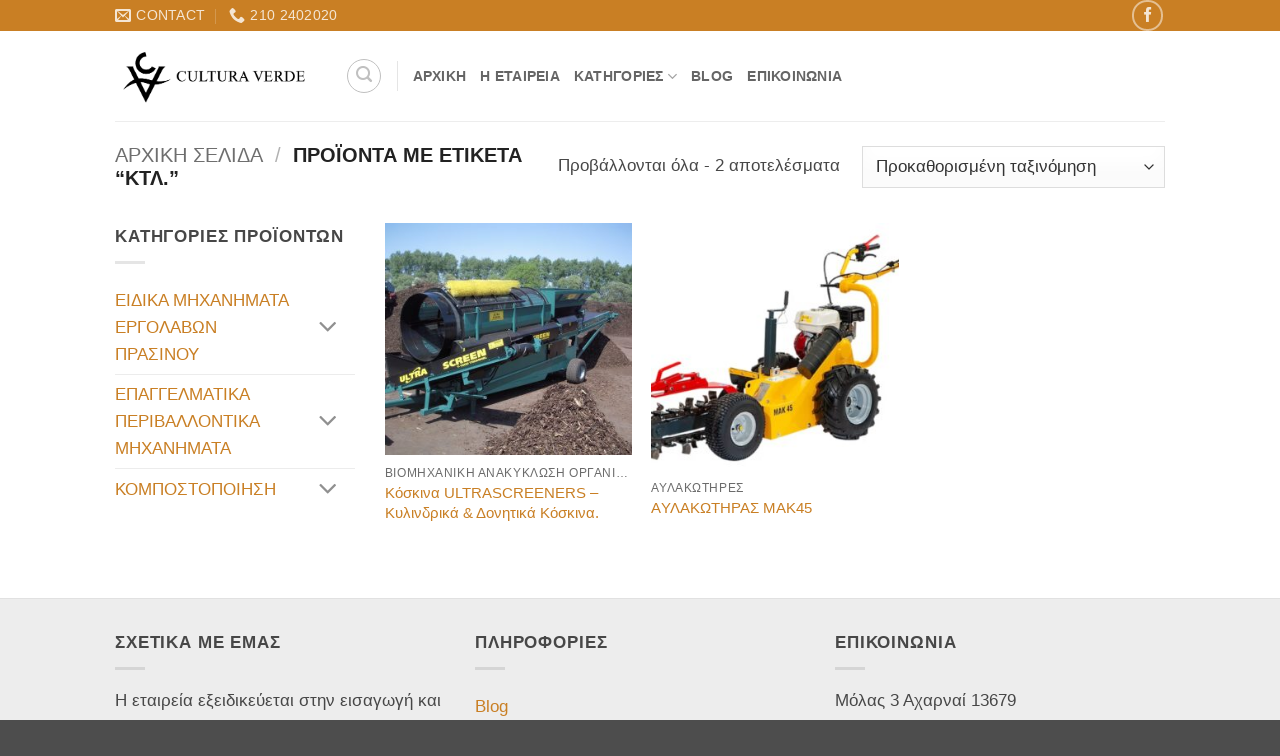

--- FILE ---
content_type: text/html; charset=UTF-8
request_url: https://culturaverde-machinery.gr/product-tag/%CE%BA%CF%84%CE%BB/
body_size: 16497
content:
<!DOCTYPE html>
<html lang="el" class="loading-site no-js">
<head>
<meta charset="UTF-8" />
<link rel="profile" href="http://gmpg.org/xfn/11" />
<link rel="pingback" href="https://culturaverde-machinery.gr/xmlrpc.php" />
<script>(function(html){html.className = html.className.replace(/\bno-js\b/,'js')})(document.documentElement);</script>
<meta name='robots' content='index, follow, max-image-preview:large, max-snippet:-1, max-video-preview:-1' />
<meta name="viewport" content="width=device-width, initial-scale=1" />
<!-- This site is optimized with the Yoast SEO plugin v26.6 - https://yoast.com/wordpress/plugins/seo/ -->
<title>κτλ. Αρχεία - Cultura Verde Machinery</title>
<link rel="canonical" href="https://culturaverde-machinery.gr/product-tag/κτλ/" />
<meta property="og:locale" content="el_GR" />
<meta property="og:type" content="article" />
<meta property="og:title" content="κτλ. Αρχεία - Cultura Verde Machinery" />
<meta property="og:url" content="https://culturaverde-machinery.gr/product-tag/κτλ/" />
<meta property="og:site_name" content="Cultura Verde Machinery" />
<meta name="twitter:card" content="summary_large_image" />
<script type="application/ld+json" class="yoast-schema-graph">{"@context":"https://schema.org","@graph":[{"@type":"CollectionPage","@id":"https://culturaverde-machinery.gr/product-tag/%ce%ba%cf%84%ce%bb/","url":"https://culturaverde-machinery.gr/product-tag/%ce%ba%cf%84%ce%bb/","name":"κτλ. Αρχεία - Cultura Verde Machinery","isPartOf":{"@id":"https://culturaverde-machinery.gr/#website"},"primaryImageOfPage":{"@id":"https://culturaverde-machinery.gr/product-tag/%ce%ba%cf%84%ce%bb/#primaryimage"},"image":{"@id":"https://culturaverde-machinery.gr/product-tag/%ce%ba%cf%84%ce%bb/#primaryimage"},"thumbnailUrl":"https://culturaverde-machinery.gr/wp-content/uploads/2017/03/ULTRA-1500-1.jpg","breadcrumb":{"@id":"https://culturaverde-machinery.gr/product-tag/%ce%ba%cf%84%ce%bb/#breadcrumb"},"inLanguage":"el"},{"@type":"ImageObject","inLanguage":"el","@id":"https://culturaverde-machinery.gr/product-tag/%ce%ba%cf%84%ce%bb/#primaryimage","url":"https://culturaverde-machinery.gr/wp-content/uploads/2017/03/ULTRA-1500-1.jpg","contentUrl":"https://culturaverde-machinery.gr/wp-content/uploads/2017/03/ULTRA-1500-1.jpg","width":300,"height":282},{"@type":"BreadcrumbList","@id":"https://culturaverde-machinery.gr/product-tag/%ce%ba%cf%84%ce%bb/#breadcrumb","itemListElement":[{"@type":"ListItem","position":1,"name":"Αρχική","item":"https://culturaverde-machinery.gr/"},{"@type":"ListItem","position":2,"name":"κτλ."}]},{"@type":"WebSite","@id":"https://culturaverde-machinery.gr/#website","url":"https://culturaverde-machinery.gr/","name":"Cultura Verde Machinery","description":"","publisher":{"@id":"https://culturaverde-machinery.gr/#organization"},"potentialAction":[{"@type":"SearchAction","target":{"@type":"EntryPoint","urlTemplate":"https://culturaverde-machinery.gr/?s={search_term_string}"},"query-input":{"@type":"PropertyValueSpecification","valueRequired":true,"valueName":"search_term_string"}}],"inLanguage":"el"},{"@type":"Organization","@id":"https://culturaverde-machinery.gr/#organization","name":"Cultura Verde Machinery","url":"https://culturaverde-machinery.gr/","logo":{"@type":"ImageObject","inLanguage":"el","@id":"https://culturaverde-machinery.gr/#/schema/logo/image/","url":"https://culturaverde-machinery.gr/wp-content/uploads/2022/01/cultura-verde-logo.png","contentUrl":"https://culturaverde-machinery.gr/wp-content/uploads/2022/01/cultura-verde-logo.png","width":558,"height":159,"caption":"Cultura Verde Machinery"},"image":{"@id":"https://culturaverde-machinery.gr/#/schema/logo/image/"},"sameAs":["https://www.facebook.com/culturaverde.gr/"]}]}</script>
<!-- / Yoast SEO plugin. -->
<link rel='prefetch' href='https://culturaverde-machinery.gr/wp-content/themes/flatsome/assets/js/flatsome.js?ver=e2eddd6c228105dac048' />
<link rel='prefetch' href='https://culturaverde-machinery.gr/wp-content/themes/flatsome/assets/js/chunk.slider.js?ver=3.20.4' />
<link rel='prefetch' href='https://culturaverde-machinery.gr/wp-content/themes/flatsome/assets/js/chunk.popups.js?ver=3.20.4' />
<link rel='prefetch' href='https://culturaverde-machinery.gr/wp-content/themes/flatsome/assets/js/chunk.tooltips.js?ver=3.20.4' />
<link rel='prefetch' href='https://culturaverde-machinery.gr/wp-content/themes/flatsome/assets/js/woocommerce.js?ver=1c9be63d628ff7c3ff4c' />
<link rel="alternate" type="application/rss+xml" title="Ροή RSS &raquo; Cultura Verde Machinery" href="https://culturaverde-machinery.gr/feed/" />
<link rel="alternate" type="application/rss+xml" title="Ροή Σχολίων &raquo; Cultura Verde Machinery" href="https://culturaverde-machinery.gr/comments/feed/" />
<link rel="alternate" type="application/rss+xml" title="Ροή για Cultura Verde Machinery &raquo; κτλ. Ετικέτα" href="https://culturaverde-machinery.gr/product-tag/%ce%ba%cf%84%ce%bb/feed/" />
<style id='wp-img-auto-sizes-contain-inline-css' type='text/css'>
img:is([sizes=auto i],[sizes^="auto," i]){contain-intrinsic-size:3000px 1500px}
/*# sourceURL=wp-img-auto-sizes-contain-inline-css */
</style>
<!-- <link rel='stylesheet' id='cf7ic_style-css' href='https://culturaverde-machinery.gr/wp-content/plugins/contact-form-7-image-captcha/css/cf7ic-style.css?ver=3.3.7' type='text/css' media='all' /> -->
<link rel="stylesheet" type="text/css" href="//culturaverde-machinery.gr/wp-content/cache/wpfc-minified/1492lsqt/8f1pj.css" media="all"/>
<style id='wp-block-library-inline-css' type='text/css'>
:root{--wp-block-synced-color:#7a00df;--wp-block-synced-color--rgb:122,0,223;--wp-bound-block-color:var(--wp-block-synced-color);--wp-editor-canvas-background:#ddd;--wp-admin-theme-color:#007cba;--wp-admin-theme-color--rgb:0,124,186;--wp-admin-theme-color-darker-10:#006ba1;--wp-admin-theme-color-darker-10--rgb:0,107,160.5;--wp-admin-theme-color-darker-20:#005a87;--wp-admin-theme-color-darker-20--rgb:0,90,135;--wp-admin-border-width-focus:2px}@media (min-resolution:192dpi){:root{--wp-admin-border-width-focus:1.5px}}.wp-element-button{cursor:pointer}:root .has-very-light-gray-background-color{background-color:#eee}:root .has-very-dark-gray-background-color{background-color:#313131}:root .has-very-light-gray-color{color:#eee}:root .has-very-dark-gray-color{color:#313131}:root .has-vivid-green-cyan-to-vivid-cyan-blue-gradient-background{background:linear-gradient(135deg,#00d084,#0693e3)}:root .has-purple-crush-gradient-background{background:linear-gradient(135deg,#34e2e4,#4721fb 50%,#ab1dfe)}:root .has-hazy-dawn-gradient-background{background:linear-gradient(135deg,#faaca8,#dad0ec)}:root .has-subdued-olive-gradient-background{background:linear-gradient(135deg,#fafae1,#67a671)}:root .has-atomic-cream-gradient-background{background:linear-gradient(135deg,#fdd79a,#004a59)}:root .has-nightshade-gradient-background{background:linear-gradient(135deg,#330968,#31cdcf)}:root .has-midnight-gradient-background{background:linear-gradient(135deg,#020381,#2874fc)}:root{--wp--preset--font-size--normal:16px;--wp--preset--font-size--huge:42px}.has-regular-font-size{font-size:1em}.has-larger-font-size{font-size:2.625em}.has-normal-font-size{font-size:var(--wp--preset--font-size--normal)}.has-huge-font-size{font-size:var(--wp--preset--font-size--huge)}.has-text-align-center{text-align:center}.has-text-align-left{text-align:left}.has-text-align-right{text-align:right}.has-fit-text{white-space:nowrap!important}#end-resizable-editor-section{display:none}.aligncenter{clear:both}.items-justified-left{justify-content:flex-start}.items-justified-center{justify-content:center}.items-justified-right{justify-content:flex-end}.items-justified-space-between{justify-content:space-between}.screen-reader-text{border:0;clip-path:inset(50%);height:1px;margin:-1px;overflow:hidden;padding:0;position:absolute;width:1px;word-wrap:normal!important}.screen-reader-text:focus{background-color:#ddd;clip-path:none;color:#444;display:block;font-size:1em;height:auto;left:5px;line-height:normal;padding:15px 23px 14px;text-decoration:none;top:5px;width:auto;z-index:100000}html :where(.has-border-color){border-style:solid}html :where([style*=border-top-color]){border-top-style:solid}html :where([style*=border-right-color]){border-right-style:solid}html :where([style*=border-bottom-color]){border-bottom-style:solid}html :where([style*=border-left-color]){border-left-style:solid}html :where([style*=border-width]){border-style:solid}html :where([style*=border-top-width]){border-top-style:solid}html :where([style*=border-right-width]){border-right-style:solid}html :where([style*=border-bottom-width]){border-bottom-style:solid}html :where([style*=border-left-width]){border-left-style:solid}html :where(img[class*=wp-image-]){height:auto;max-width:100%}:where(figure){margin:0 0 1em}html :where(.is-position-sticky){--wp-admin--admin-bar--position-offset:var(--wp-admin--admin-bar--height,0px)}@media screen and (max-width:600px){html :where(.is-position-sticky){--wp-admin--admin-bar--position-offset:0px}}
/*# sourceURL=wp-block-library-inline-css */
</style><!-- <link rel='stylesheet' id='wc-blocks-style-css' href='https://culturaverde-machinery.gr/wp-content/plugins/woocommerce/assets/client/blocks/wc-blocks.css?ver=wc-10.4.3' type='text/css' media='all' /> -->
<link rel="stylesheet" type="text/css" href="//culturaverde-machinery.gr/wp-content/cache/wpfc-minified/36hijck/8f1pj.css" media="all"/>
<style id='global-styles-inline-css' type='text/css'>
:root{--wp--preset--aspect-ratio--square: 1;--wp--preset--aspect-ratio--4-3: 4/3;--wp--preset--aspect-ratio--3-4: 3/4;--wp--preset--aspect-ratio--3-2: 3/2;--wp--preset--aspect-ratio--2-3: 2/3;--wp--preset--aspect-ratio--16-9: 16/9;--wp--preset--aspect-ratio--9-16: 9/16;--wp--preset--color--black: #000000;--wp--preset--color--cyan-bluish-gray: #abb8c3;--wp--preset--color--white: #ffffff;--wp--preset--color--pale-pink: #f78da7;--wp--preset--color--vivid-red: #cf2e2e;--wp--preset--color--luminous-vivid-orange: #ff6900;--wp--preset--color--luminous-vivid-amber: #fcb900;--wp--preset--color--light-green-cyan: #7bdcb5;--wp--preset--color--vivid-green-cyan: #00d084;--wp--preset--color--pale-cyan-blue: #8ed1fc;--wp--preset--color--vivid-cyan-blue: #0693e3;--wp--preset--color--vivid-purple: #9b51e0;--wp--preset--color--primary: #c97f24;--wp--preset--color--secondary: #C05530;--wp--preset--color--success: #5eb902;--wp--preset--color--alert: #b20000;--wp--preset--gradient--vivid-cyan-blue-to-vivid-purple: linear-gradient(135deg,rgb(6,147,227) 0%,rgb(155,81,224) 100%);--wp--preset--gradient--light-green-cyan-to-vivid-green-cyan: linear-gradient(135deg,rgb(122,220,180) 0%,rgb(0,208,130) 100%);--wp--preset--gradient--luminous-vivid-amber-to-luminous-vivid-orange: linear-gradient(135deg,rgb(252,185,0) 0%,rgb(255,105,0) 100%);--wp--preset--gradient--luminous-vivid-orange-to-vivid-red: linear-gradient(135deg,rgb(255,105,0) 0%,rgb(207,46,46) 100%);--wp--preset--gradient--very-light-gray-to-cyan-bluish-gray: linear-gradient(135deg,rgb(238,238,238) 0%,rgb(169,184,195) 100%);--wp--preset--gradient--cool-to-warm-spectrum: linear-gradient(135deg,rgb(74,234,220) 0%,rgb(151,120,209) 20%,rgb(207,42,186) 40%,rgb(238,44,130) 60%,rgb(251,105,98) 80%,rgb(254,248,76) 100%);--wp--preset--gradient--blush-light-purple: linear-gradient(135deg,rgb(255,206,236) 0%,rgb(152,150,240) 100%);--wp--preset--gradient--blush-bordeaux: linear-gradient(135deg,rgb(254,205,165) 0%,rgb(254,45,45) 50%,rgb(107,0,62) 100%);--wp--preset--gradient--luminous-dusk: linear-gradient(135deg,rgb(255,203,112) 0%,rgb(199,81,192) 50%,rgb(65,88,208) 100%);--wp--preset--gradient--pale-ocean: linear-gradient(135deg,rgb(255,245,203) 0%,rgb(182,227,212) 50%,rgb(51,167,181) 100%);--wp--preset--gradient--electric-grass: linear-gradient(135deg,rgb(202,248,128) 0%,rgb(113,206,126) 100%);--wp--preset--gradient--midnight: linear-gradient(135deg,rgb(2,3,129) 0%,rgb(40,116,252) 100%);--wp--preset--font-size--small: 13px;--wp--preset--font-size--medium: 20px;--wp--preset--font-size--large: 36px;--wp--preset--font-size--x-large: 42px;--wp--preset--spacing--20: 0.44rem;--wp--preset--spacing--30: 0.67rem;--wp--preset--spacing--40: 1rem;--wp--preset--spacing--50: 1.5rem;--wp--preset--spacing--60: 2.25rem;--wp--preset--spacing--70: 3.38rem;--wp--preset--spacing--80: 5.06rem;--wp--preset--shadow--natural: 6px 6px 9px rgba(0, 0, 0, 0.2);--wp--preset--shadow--deep: 12px 12px 50px rgba(0, 0, 0, 0.4);--wp--preset--shadow--sharp: 6px 6px 0px rgba(0, 0, 0, 0.2);--wp--preset--shadow--outlined: 6px 6px 0px -3px rgb(255, 255, 255), 6px 6px rgb(0, 0, 0);--wp--preset--shadow--crisp: 6px 6px 0px rgb(0, 0, 0);}:where(body) { margin: 0; }.wp-site-blocks > .alignleft { float: left; margin-right: 2em; }.wp-site-blocks > .alignright { float: right; margin-left: 2em; }.wp-site-blocks > .aligncenter { justify-content: center; margin-left: auto; margin-right: auto; }:where(.is-layout-flex){gap: 0.5em;}:where(.is-layout-grid){gap: 0.5em;}.is-layout-flow > .alignleft{float: left;margin-inline-start: 0;margin-inline-end: 2em;}.is-layout-flow > .alignright{float: right;margin-inline-start: 2em;margin-inline-end: 0;}.is-layout-flow > .aligncenter{margin-left: auto !important;margin-right: auto !important;}.is-layout-constrained > .alignleft{float: left;margin-inline-start: 0;margin-inline-end: 2em;}.is-layout-constrained > .alignright{float: right;margin-inline-start: 2em;margin-inline-end: 0;}.is-layout-constrained > .aligncenter{margin-left: auto !important;margin-right: auto !important;}.is-layout-constrained > :where(:not(.alignleft):not(.alignright):not(.alignfull)){margin-left: auto !important;margin-right: auto !important;}body .is-layout-flex{display: flex;}.is-layout-flex{flex-wrap: wrap;align-items: center;}.is-layout-flex > :is(*, div){margin: 0;}body .is-layout-grid{display: grid;}.is-layout-grid > :is(*, div){margin: 0;}body{padding-top: 0px;padding-right: 0px;padding-bottom: 0px;padding-left: 0px;}a:where(:not(.wp-element-button)){text-decoration: none;}:root :where(.wp-element-button, .wp-block-button__link){background-color: #32373c;border-width: 0;color: #fff;font-family: inherit;font-size: inherit;font-style: inherit;font-weight: inherit;letter-spacing: inherit;line-height: inherit;padding-top: calc(0.667em + 2px);padding-right: calc(1.333em + 2px);padding-bottom: calc(0.667em + 2px);padding-left: calc(1.333em + 2px);text-decoration: none;text-transform: inherit;}.has-black-color{color: var(--wp--preset--color--black) !important;}.has-cyan-bluish-gray-color{color: var(--wp--preset--color--cyan-bluish-gray) !important;}.has-white-color{color: var(--wp--preset--color--white) !important;}.has-pale-pink-color{color: var(--wp--preset--color--pale-pink) !important;}.has-vivid-red-color{color: var(--wp--preset--color--vivid-red) !important;}.has-luminous-vivid-orange-color{color: var(--wp--preset--color--luminous-vivid-orange) !important;}.has-luminous-vivid-amber-color{color: var(--wp--preset--color--luminous-vivid-amber) !important;}.has-light-green-cyan-color{color: var(--wp--preset--color--light-green-cyan) !important;}.has-vivid-green-cyan-color{color: var(--wp--preset--color--vivid-green-cyan) !important;}.has-pale-cyan-blue-color{color: var(--wp--preset--color--pale-cyan-blue) !important;}.has-vivid-cyan-blue-color{color: var(--wp--preset--color--vivid-cyan-blue) !important;}.has-vivid-purple-color{color: var(--wp--preset--color--vivid-purple) !important;}.has-primary-color{color: var(--wp--preset--color--primary) !important;}.has-secondary-color{color: var(--wp--preset--color--secondary) !important;}.has-success-color{color: var(--wp--preset--color--success) !important;}.has-alert-color{color: var(--wp--preset--color--alert) !important;}.has-black-background-color{background-color: var(--wp--preset--color--black) !important;}.has-cyan-bluish-gray-background-color{background-color: var(--wp--preset--color--cyan-bluish-gray) !important;}.has-white-background-color{background-color: var(--wp--preset--color--white) !important;}.has-pale-pink-background-color{background-color: var(--wp--preset--color--pale-pink) !important;}.has-vivid-red-background-color{background-color: var(--wp--preset--color--vivid-red) !important;}.has-luminous-vivid-orange-background-color{background-color: var(--wp--preset--color--luminous-vivid-orange) !important;}.has-luminous-vivid-amber-background-color{background-color: var(--wp--preset--color--luminous-vivid-amber) !important;}.has-light-green-cyan-background-color{background-color: var(--wp--preset--color--light-green-cyan) !important;}.has-vivid-green-cyan-background-color{background-color: var(--wp--preset--color--vivid-green-cyan) !important;}.has-pale-cyan-blue-background-color{background-color: var(--wp--preset--color--pale-cyan-blue) !important;}.has-vivid-cyan-blue-background-color{background-color: var(--wp--preset--color--vivid-cyan-blue) !important;}.has-vivid-purple-background-color{background-color: var(--wp--preset--color--vivid-purple) !important;}.has-primary-background-color{background-color: var(--wp--preset--color--primary) !important;}.has-secondary-background-color{background-color: var(--wp--preset--color--secondary) !important;}.has-success-background-color{background-color: var(--wp--preset--color--success) !important;}.has-alert-background-color{background-color: var(--wp--preset--color--alert) !important;}.has-black-border-color{border-color: var(--wp--preset--color--black) !important;}.has-cyan-bluish-gray-border-color{border-color: var(--wp--preset--color--cyan-bluish-gray) !important;}.has-white-border-color{border-color: var(--wp--preset--color--white) !important;}.has-pale-pink-border-color{border-color: var(--wp--preset--color--pale-pink) !important;}.has-vivid-red-border-color{border-color: var(--wp--preset--color--vivid-red) !important;}.has-luminous-vivid-orange-border-color{border-color: var(--wp--preset--color--luminous-vivid-orange) !important;}.has-luminous-vivid-amber-border-color{border-color: var(--wp--preset--color--luminous-vivid-amber) !important;}.has-light-green-cyan-border-color{border-color: var(--wp--preset--color--light-green-cyan) !important;}.has-vivid-green-cyan-border-color{border-color: var(--wp--preset--color--vivid-green-cyan) !important;}.has-pale-cyan-blue-border-color{border-color: var(--wp--preset--color--pale-cyan-blue) !important;}.has-vivid-cyan-blue-border-color{border-color: var(--wp--preset--color--vivid-cyan-blue) !important;}.has-vivid-purple-border-color{border-color: var(--wp--preset--color--vivid-purple) !important;}.has-primary-border-color{border-color: var(--wp--preset--color--primary) !important;}.has-secondary-border-color{border-color: var(--wp--preset--color--secondary) !important;}.has-success-border-color{border-color: var(--wp--preset--color--success) !important;}.has-alert-border-color{border-color: var(--wp--preset--color--alert) !important;}.has-vivid-cyan-blue-to-vivid-purple-gradient-background{background: var(--wp--preset--gradient--vivid-cyan-blue-to-vivid-purple) !important;}.has-light-green-cyan-to-vivid-green-cyan-gradient-background{background: var(--wp--preset--gradient--light-green-cyan-to-vivid-green-cyan) !important;}.has-luminous-vivid-amber-to-luminous-vivid-orange-gradient-background{background: var(--wp--preset--gradient--luminous-vivid-amber-to-luminous-vivid-orange) !important;}.has-luminous-vivid-orange-to-vivid-red-gradient-background{background: var(--wp--preset--gradient--luminous-vivid-orange-to-vivid-red) !important;}.has-very-light-gray-to-cyan-bluish-gray-gradient-background{background: var(--wp--preset--gradient--very-light-gray-to-cyan-bluish-gray) !important;}.has-cool-to-warm-spectrum-gradient-background{background: var(--wp--preset--gradient--cool-to-warm-spectrum) !important;}.has-blush-light-purple-gradient-background{background: var(--wp--preset--gradient--blush-light-purple) !important;}.has-blush-bordeaux-gradient-background{background: var(--wp--preset--gradient--blush-bordeaux) !important;}.has-luminous-dusk-gradient-background{background: var(--wp--preset--gradient--luminous-dusk) !important;}.has-pale-ocean-gradient-background{background: var(--wp--preset--gradient--pale-ocean) !important;}.has-electric-grass-gradient-background{background: var(--wp--preset--gradient--electric-grass) !important;}.has-midnight-gradient-background{background: var(--wp--preset--gradient--midnight) !important;}.has-small-font-size{font-size: var(--wp--preset--font-size--small) !important;}.has-medium-font-size{font-size: var(--wp--preset--font-size--medium) !important;}.has-large-font-size{font-size: var(--wp--preset--font-size--large) !important;}.has-x-large-font-size{font-size: var(--wp--preset--font-size--x-large) !important;}
/*# sourceURL=global-styles-inline-css */
</style>
<!-- <link rel='stylesheet' id='contact-form-7-css' href='https://culturaverde-machinery.gr/wp-content/plugins/contact-form-7/includes/css/styles.css?ver=6.1.4' type='text/css' media='all' /> -->
<link rel="stylesheet" type="text/css" href="//culturaverde-machinery.gr/wp-content/cache/wpfc-minified/31gwfn01/8f1pj.css" media="all"/>
<style id='woocommerce-inline-inline-css' type='text/css'>
.woocommerce form .form-row .required { visibility: visible; }
/*# sourceURL=woocommerce-inline-inline-css */
</style>
<!-- <link rel='stylesheet' id='flatsome-main-css' href='https://culturaverde-machinery.gr/wp-content/themes/flatsome/assets/css/flatsome.css?ver=3.20.4' type='text/css' media='all' /> -->
<link rel="stylesheet" type="text/css" href="//culturaverde-machinery.gr/wp-content/cache/wpfc-minified/kmcy4zzv/8f1pj.css" media="all"/>
<style id='flatsome-main-inline-css' type='text/css'>
@font-face {
font-family: "fl-icons";
font-display: block;
src: url(https://culturaverde-machinery.gr/wp-content/themes/flatsome/assets/css/icons/fl-icons.eot?v=3.20.4);
src:
url(https://culturaverde-machinery.gr/wp-content/themes/flatsome/assets/css/icons/fl-icons.eot#iefix?v=3.20.4) format("embedded-opentype"),
url(https://culturaverde-machinery.gr/wp-content/themes/flatsome/assets/css/icons/fl-icons.woff2?v=3.20.4) format("woff2"),
url(https://culturaverde-machinery.gr/wp-content/themes/flatsome/assets/css/icons/fl-icons.ttf?v=3.20.4) format("truetype"),
url(https://culturaverde-machinery.gr/wp-content/themes/flatsome/assets/css/icons/fl-icons.woff?v=3.20.4) format("woff"),
url(https://culturaverde-machinery.gr/wp-content/themes/flatsome/assets/css/icons/fl-icons.svg?v=3.20.4#fl-icons) format("svg");
}
/*# sourceURL=flatsome-main-inline-css */
</style>
<!-- <link rel='stylesheet' id='flatsome-shop-css' href='https://culturaverde-machinery.gr/wp-content/themes/flatsome/assets/css/flatsome-shop.css?ver=3.20.4' type='text/css' media='all' /> -->
<!-- <link rel='stylesheet' id='flatsome-style-css' href='https://culturaverde-machinery.gr/wp-content/themes/flatsome/style.css?ver=3.20.4' type='text/css' media='all' /> -->
<link rel="stylesheet" type="text/css" href="//culturaverde-machinery.gr/wp-content/cache/wpfc-minified/mbw41o2b/8f1pj.css" media="all"/>
<script src='//culturaverde-machinery.gr/wp-content/cache/wpfc-minified/kcctx64d/8f1pj.js' type="text/javascript"></script>
<!-- <script type="text/javascript" src="https://culturaverde-machinery.gr/wp-includes/js/jquery/jquery.min.js?ver=3.7.1" id="jquery-core-js"></script> -->
<!-- <script type="text/javascript" src="https://culturaverde-machinery.gr/wp-includes/js/jquery/jquery-migrate.min.js?ver=3.4.1" id="jquery-migrate-js"></script> -->
<!-- <script type="text/javascript" src="https://culturaverde-machinery.gr/wp-content/plugins/woocommerce/assets/js/jquery-blockui/jquery.blockUI.min.js?ver=2.7.0-wc.10.4.3" id="wc-jquery-blockui-js" data-wp-strategy="defer"></script> -->
<script type="text/javascript" id="wc-add-to-cart-js-extra">
/* <![CDATA[ */
var wc_add_to_cart_params = {"ajax_url":"/wp-admin/admin-ajax.php","wc_ajax_url":"/?wc-ajax=%%endpoint%%","i18n_view_cart":"\u039a\u03b1\u03bb\u03ac\u03b8\u03b9","cart_url":"https://culturaverde-machinery.gr/cart/","is_cart":"","cart_redirect_after_add":"no"};
//# sourceURL=wc-add-to-cart-js-extra
/* ]]> */
</script>
<script src='//culturaverde-machinery.gr/wp-content/cache/wpfc-minified/fsmk5qfu/8f1pj.js' type="text/javascript"></script>
<!-- <script type="text/javascript" src="https://culturaverde-machinery.gr/wp-content/plugins/woocommerce/assets/js/frontend/add-to-cart.min.js?ver=10.4.3" id="wc-add-to-cart-js" defer="defer" data-wp-strategy="defer"></script> -->
<!-- <script type="text/javascript" src="https://culturaverde-machinery.gr/wp-content/plugins/woocommerce/assets/js/js-cookie/js.cookie.min.js?ver=2.1.4-wc.10.4.3" id="wc-js-cookie-js" data-wp-strategy="defer"></script> -->
<link rel="https://api.w.org/" href="https://culturaverde-machinery.gr/wp-json/" /><link rel="alternate" title="JSON" type="application/json" href="https://culturaverde-machinery.gr/wp-json/wp/v2/product_tag/227" /><meta name="generator" content="WordPress 6.9" />
<meta name="generator" content="WooCommerce 10.4.3" />
<!-- GA Google Analytics @ https://m0n.co/ga -->
<script async src="https://www.googletagmanager.com/gtag/js?id=G-NHG7KD14FF"></script>
<script>
window.dataLayer = window.dataLayer || [];
function gtag(){dataLayer.push(arguments);}
gtag('js', new Date());
gtag('config', 'G-NHG7KD14FF');
</script>
<noscript><style>.woocommerce-product-gallery{ opacity: 1 !important; }</style></noscript>
<link rel="icon" href="https://culturaverde-machinery.gr/wp-content/uploads/2022/05/cropped-cultura-verde-machinery-32x32.png" sizes="32x32" />
<link rel="icon" href="https://culturaverde-machinery.gr/wp-content/uploads/2022/05/cropped-cultura-verde-machinery-192x192.png" sizes="192x192" />
<link rel="apple-touch-icon" href="https://culturaverde-machinery.gr/wp-content/uploads/2022/05/cropped-cultura-verde-machinery-180x180.png" />
<meta name="msapplication-TileImage" content="https://culturaverde-machinery.gr/wp-content/uploads/2022/05/cropped-cultura-verde-machinery-270x270.png" />
<style id="custom-css" type="text/css">:root {--primary-color: #c97f24;--fs-color-primary: #c97f24;--fs-color-secondary: #C05530;--fs-color-success: #5eb902;--fs-color-alert: #b20000;--fs-color-base: #474747;--fs-experimental-link-color: #c97f24;--fs-experimental-link-color-hover: #111;}.tooltipster-base {--tooltip-color: #fff;--tooltip-bg-color: #000;}.off-canvas-right .mfp-content, .off-canvas-left .mfp-content {--drawer-width: 300px;}.off-canvas .mfp-content.off-canvas-cart {--drawer-width: 360px;}.header-main{height: 90px}#logo img{max-height: 90px}#logo{width:200px;}.header-bottom{min-height: 55px}.header-top{min-height: 30px}.transparent .header-main{height: 30px}.transparent #logo img{max-height: 30px}.has-transparent + .page-title:first-of-type,.has-transparent + #main > .page-title,.has-transparent + #main > div > .page-title,.has-transparent + #main .page-header-wrapper:first-of-type .page-title{padding-top: 60px;}.header.show-on-scroll,.stuck .header-main{height:70px!important}.stuck #logo img{max-height: 70px!important}.search-form{ width: 100%;}.header-bg-color {background-color: rgba(255,255,255,0.9)}.header-bottom {background-color: #f1f1f1}.header-bottom-nav > li > a{line-height: 16px }@media (max-width: 549px) {.header-main{height: 70px}#logo img{max-height: 70px}}body{font-size: 107%;}@media screen and (max-width: 549px){body{font-size: 109%;}}body{font-family: "Source Sans Pro", sans-serif;}body {font-weight: 400;font-style: normal;}.nav > li > a {font-family: "Source Sans Pro", sans-serif;}.mobile-sidebar-levels-2 .nav > li > ul > li > a {font-family: "Source Sans Pro", sans-serif;}.nav > li > a,.mobile-sidebar-levels-2 .nav > li > ul > li > a {font-weight: 700;font-style: normal;}h1,h2,h3,h4,h5,h6,.heading-font, .off-canvas-center .nav-sidebar.nav-vertical > li > a{font-family: "Noto Sans", sans-serif;}h1,h2,h3,h4,h5,h6,.heading-font,.banner h1,.banner h2 {font-weight: 700;font-style: normal;}.alt-font{font-family: "Dancing Script", sans-serif;}.alt-font {font-weight: 400!important;font-style: normal!important;}input[type='submit'], input[type="button"], button:not(.icon), .button:not(.icon){border-radius: 4px!important}@media screen and (min-width: 550px){.products .box-vertical .box-image{min-width: 300px!important;width: 300px!important;}}.footer-1{background-color: #ededed}.nav-vertical-fly-out > li + li {border-top-width: 1px; border-top-style: solid;}.label-new.menu-item > a:after{content:"New";}.label-hot.menu-item > a:after{content:"Hot";}.label-sale.menu-item > a:after{content:"Sale";}.label-popular.menu-item > a:after{content:"Popular";}</style>		<style type="text/css" id="wp-custom-css">
li.account-item {
display: none;
}		</style>
<style id="kirki-inline-styles">/* cyrillic-ext */
@font-face {
font-family: 'Noto Sans';
font-style: normal;
font-weight: 700;
font-stretch: 100%;
font-display: swap;
src: url(https://culturaverde-machinery.gr/wp-content/fonts/noto-sans/o-0mIpQlx3QUlC5A4PNB6Ryti20_6n1iPHjcz6L1SoM-jCpoiyAaBO9X6VLKzA.woff2) format('woff2');
unicode-range: U+0460-052F, U+1C80-1C8A, U+20B4, U+2DE0-2DFF, U+A640-A69F, U+FE2E-FE2F;
}
/* cyrillic */
@font-face {
font-family: 'Noto Sans';
font-style: normal;
font-weight: 700;
font-stretch: 100%;
font-display: swap;
src: url(https://culturaverde-machinery.gr/wp-content/fonts/noto-sans/o-0mIpQlx3QUlC5A4PNB6Ryti20_6n1iPHjcz6L1SoM-jCpoiyAaBO9e6VLKzA.woff2) format('woff2');
unicode-range: U+0301, U+0400-045F, U+0490-0491, U+04B0-04B1, U+2116;
}
/* devanagari */
@font-face {
font-family: 'Noto Sans';
font-style: normal;
font-weight: 700;
font-stretch: 100%;
font-display: swap;
src: url(https://culturaverde-machinery.gr/wp-content/fonts/noto-sans/o-0mIpQlx3QUlC5A4PNB6Ryti20_6n1iPHjcz6L1SoM-jCpoiyAaBO9b6VLKzA.woff2) format('woff2');
unicode-range: U+0900-097F, U+1CD0-1CF9, U+200C-200D, U+20A8, U+20B9, U+20F0, U+25CC, U+A830-A839, U+A8E0-A8FF, U+11B00-11B09;
}
/* greek-ext */
@font-face {
font-family: 'Noto Sans';
font-style: normal;
font-weight: 700;
font-stretch: 100%;
font-display: swap;
src: url(https://culturaverde-machinery.gr/wp-content/fonts/noto-sans/o-0mIpQlx3QUlC5A4PNB6Ryti20_6n1iPHjcz6L1SoM-jCpoiyAaBO9W6VLKzA.woff2) format('woff2');
unicode-range: U+1F00-1FFF;
}
/* greek */
@font-face {
font-family: 'Noto Sans';
font-style: normal;
font-weight: 700;
font-stretch: 100%;
font-display: swap;
src: url(https://culturaverde-machinery.gr/wp-content/fonts/noto-sans/o-0mIpQlx3QUlC5A4PNB6Ryti20_6n1iPHjcz6L1SoM-jCpoiyAaBO9Z6VLKzA.woff2) format('woff2');
unicode-range: U+0370-0377, U+037A-037F, U+0384-038A, U+038C, U+038E-03A1, U+03A3-03FF;
}
/* vietnamese */
@font-face {
font-family: 'Noto Sans';
font-style: normal;
font-weight: 700;
font-stretch: 100%;
font-display: swap;
src: url(https://culturaverde-machinery.gr/wp-content/fonts/noto-sans/o-0mIpQlx3QUlC5A4PNB6Ryti20_6n1iPHjcz6L1SoM-jCpoiyAaBO9V6VLKzA.woff2) format('woff2');
unicode-range: U+0102-0103, U+0110-0111, U+0128-0129, U+0168-0169, U+01A0-01A1, U+01AF-01B0, U+0300-0301, U+0303-0304, U+0308-0309, U+0323, U+0329, U+1EA0-1EF9, U+20AB;
}
/* latin-ext */
@font-face {
font-family: 'Noto Sans';
font-style: normal;
font-weight: 700;
font-stretch: 100%;
font-display: swap;
src: url(https://culturaverde-machinery.gr/wp-content/fonts/noto-sans/o-0mIpQlx3QUlC5A4PNB6Ryti20_6n1iPHjcz6L1SoM-jCpoiyAaBO9U6VLKzA.woff2) format('woff2');
unicode-range: U+0100-02BA, U+02BD-02C5, U+02C7-02CC, U+02CE-02D7, U+02DD-02FF, U+0304, U+0308, U+0329, U+1D00-1DBF, U+1E00-1E9F, U+1EF2-1EFF, U+2020, U+20A0-20AB, U+20AD-20C0, U+2113, U+2C60-2C7F, U+A720-A7FF;
}
/* latin */
@font-face {
font-family: 'Noto Sans';
font-style: normal;
font-weight: 700;
font-stretch: 100%;
font-display: swap;
src: url(https://culturaverde-machinery.gr/wp-content/fonts/noto-sans/o-0mIpQlx3QUlC5A4PNB6Ryti20_6n1iPHjcz6L1SoM-jCpoiyAaBO9a6VI.woff2) format('woff2');
unicode-range: U+0000-00FF, U+0131, U+0152-0153, U+02BB-02BC, U+02C6, U+02DA, U+02DC, U+0304, U+0308, U+0329, U+2000-206F, U+20AC, U+2122, U+2191, U+2193, U+2212, U+2215, U+FEFF, U+FFFD;
}/* vietnamese */
@font-face {
font-family: 'Dancing Script';
font-style: normal;
font-weight: 400;
font-display: swap;
src: url(https://culturaverde-machinery.gr/wp-content/fonts/dancing-script/If2cXTr6YS-zF4S-kcSWSVi_sxjsohD9F50Ruu7BMSo3Rep8ltA.woff2) format('woff2');
unicode-range: U+0102-0103, U+0110-0111, U+0128-0129, U+0168-0169, U+01A0-01A1, U+01AF-01B0, U+0300-0301, U+0303-0304, U+0308-0309, U+0323, U+0329, U+1EA0-1EF9, U+20AB;
}
/* latin-ext */
@font-face {
font-family: 'Dancing Script';
font-style: normal;
font-weight: 400;
font-display: swap;
src: url(https://culturaverde-machinery.gr/wp-content/fonts/dancing-script/If2cXTr6YS-zF4S-kcSWSVi_sxjsohD9F50Ruu7BMSo3ROp8ltA.woff2) format('woff2');
unicode-range: U+0100-02BA, U+02BD-02C5, U+02C7-02CC, U+02CE-02D7, U+02DD-02FF, U+0304, U+0308, U+0329, U+1D00-1DBF, U+1E00-1E9F, U+1EF2-1EFF, U+2020, U+20A0-20AB, U+20AD-20C0, U+2113, U+2C60-2C7F, U+A720-A7FF;
}
/* latin */
@font-face {
font-family: 'Dancing Script';
font-style: normal;
font-weight: 400;
font-display: swap;
src: url(https://culturaverde-machinery.gr/wp-content/fonts/dancing-script/If2cXTr6YS-zF4S-kcSWSVi_sxjsohD9F50Ruu7BMSo3Sup8.woff2) format('woff2');
unicode-range: U+0000-00FF, U+0131, U+0152-0153, U+02BB-02BC, U+02C6, U+02DA, U+02DC, U+0304, U+0308, U+0329, U+2000-206F, U+20AC, U+2122, U+2191, U+2193, U+2212, U+2215, U+FEFF, U+FFFD;
}</style></head>
<body class="archive tax-product_tag term-227 wp-theme-flatsome theme-flatsome woocommerce woocommerce-page woocommerce-no-js lightbox nav-dropdown-has-arrow nav-dropdown-has-shadow nav-dropdown-has-border catalog-mode no-prices">
<a class="skip-link screen-reader-text" href="#main">Μετάβαση στο περιεχόμενο</a>
<div id="wrapper">
<header id="header" class="header has-sticky sticky-jump">
<div class="header-wrapper">
<div id="top-bar" class="header-top hide-for-sticky nav-dark">
<div class="flex-row container">
<div class="flex-col hide-for-medium flex-left">
<ul class="nav nav-left medium-nav-center nav-small  nav-divided">
<li class="header-contact-wrapper">
<ul id="header-contact" class="nav medium-nav-center nav-divided nav-uppercase header-contact">
<li>
<a href="mailto:christina.vrontani@gmail.com" class="tooltip" title="christina.vrontani@gmail.com">
<i class="icon-envelop" aria-hidden="true" style="font-size:16px;"></i>			       <span>
Contact			       </span>
</a>
</li>
<li>
<a href="tel:210 2402020" class="tooltip" title="210 2402020">
<i class="icon-phone" aria-hidden="true" style="font-size:16px;"></i>			      <span>210 2402020</span>
</a>
</li>
</ul>
</li>
</ul>
</div>
<div class="flex-col hide-for-medium flex-center">
<ul class="nav nav-center nav-small  nav-divided">
</ul>
</div>
<div class="flex-col hide-for-medium flex-right">
<ul class="nav top-bar-nav nav-right nav-small  nav-divided">
<li class="html header-social-icons ml-0">
<div class="social-icons follow-icons" ><a href="https://www.facebook.com/culturaverde.gr/" target="_blank" data-label="Facebook" class="icon button circle is-outline tooltip facebook" title="Follow on Facebook" aria-label="Follow on Facebook" rel="noopener nofollow"><i class="icon-facebook" aria-hidden="true"></i></a></div></li>
</ul>
</div>
<div class="flex-col show-for-medium flex-grow">
<ul class="nav nav-center nav-small mobile-nav  nav-divided">
</ul>
</div>
</div>
</div>
<div id="masthead" class="header-main ">
<div class="header-inner flex-row container logo-left medium-logo-center" role="navigation">
<!-- Logo -->
<div id="logo" class="flex-col logo">
<!-- Header logo -->
<a href="https://culturaverde-machinery.gr/" title="Cultura Verde Machinery" rel="home">
<img width="558" height="159" src="https://culturaverde-machinery.gr/wp-content/uploads/2022/01/cultura-verde-logo.png" class="header_logo header-logo" alt="Cultura Verde Machinery"/><img  width="558" height="159" src="https://culturaverde-machinery.gr/wp-content/uploads/2022/01/cultura-verde-logo.png" class="header-logo-dark" alt="Cultura Verde Machinery"/></a>
</div>
<!-- Mobile Left Elements -->
<div class="flex-col show-for-medium flex-left">
<ul class="mobile-nav nav nav-left ">
<li class="nav-icon has-icon">
<a href="#" class="is-small" data-open="#main-menu" data-pos="left" data-bg="main-menu-overlay" role="button" aria-label="Menu" aria-controls="main-menu" aria-expanded="false" aria-haspopup="dialog" data-flatsome-role-button>
<i class="icon-menu" aria-hidden="true"></i>					</a>
</li>
</ul>
</div>
<!-- Left Elements -->
<div class="flex-col hide-for-medium flex-left
flex-grow">
<ul class="header-nav header-nav-main nav nav-left  nav-line-bottom nav-uppercase" >
<li class="header-search header-search-dropdown has-icon has-dropdown menu-item-has-children">
<div class="header-button">	<a href="#" aria-label="Αναζήτηση" aria-haspopup="true" aria-expanded="false" aria-controls="ux-search-dropdown" class="nav-top-link icon button circle is-outline is-small"><i class="icon-search" aria-hidden="true"></i></a>
</div>	<ul id="ux-search-dropdown" class="nav-dropdown nav-dropdown-default">
<li class="header-search-form search-form html relative has-icon">
<div class="header-search-form-wrapper">
<div class="searchform-wrapper ux-search-box relative is-normal"><form role="search" method="get" class="searchform" action="https://culturaverde-machinery.gr/">
<div class="flex-row relative">
<div class="flex-col flex-grow">
<label class="screen-reader-text" for="woocommerce-product-search-field-0">Αναζήτηση για:</label>
<input type="search" id="woocommerce-product-search-field-0" class="search-field mb-0" placeholder="Αναζήτηση&hellip;" value="" name="s" />
<input type="hidden" name="post_type" value="product" />
</div>
<div class="flex-col">
<button type="submit" value="Αναζήτηση" class="ux-search-submit submit-button secondary button  icon mb-0" aria-label="Submit">
<i class="icon-search" aria-hidden="true"></i>			</button>
</div>
</div>
<div class="live-search-results text-left z-top"></div>
</form>
</div>	</div>
</li>
</ul>
</li>
<li class="header-divider"></li><li id="menu-item-829" class="menu-item menu-item-type-post_type menu-item-object-page menu-item-home menu-item-829 menu-item-design-default"><a href="https://culturaverde-machinery.gr/" class="nav-top-link">Αρχική</a></li>
<li id="menu-item-828" class="menu-item menu-item-type-post_type menu-item-object-page menu-item-828 menu-item-design-default"><a href="https://culturaverde-machinery.gr/%ce%b7-%ce%b5%cf%84%ce%b1%ce%b9%cf%81%ce%b5%ce%af%ce%b1/" class="nav-top-link">Η Εταιρεία</a></li>
<li id="menu-item-810" class="menu-item menu-item-type-post_type menu-item-object-blocks menu-item-810 menu-item-design-container-width menu-item-has-block has-dropdown"><a href="https://culturaverde-machinery.gr/blocks/categories-mega-menu/" class="nav-top-link" aria-expanded="false" aria-haspopup="menu">Κατηγορίες<i class="icon-angle-down" aria-hidden="true"></i></a><div class="sub-menu nav-dropdown">
<div class="row large-columns-6 medium-columns-3 small-columns-2 row-xsmall row-full-width" >
<div class="product-category col" >
<div class="col-inner">
<a aria-label="Επισκεφθείτε την κατηγορία προϊόντων ΕΙΔΙΚΑ ΜΗΧΑΝΗΜΑΤΑ ΕΡΓΟΛΑΒΩΝ ΠΡΑΣΙΝΟΥ" href="https://culturaverde-machinery.gr/product-category/%ce%b5%ce%b9%ce%b4%ce%b9%ce%ba%ce%b1-%ce%bc%ce%b7%cf%87%ce%b1%ce%bd%ce%b7%ce%bc%ce%b1%cf%84%ce%b1-%ce%b5%cf%81%ce%b3%ce%bf%ce%bb%ce%b1%ce%b2%cf%89%ce%bd-%cf%80%cf%81%ce%b1%cf%83%ce%b9%ce%bd%ce%bf/">                <div class="box box-category has-hover box-default ">
<div class="box-image" >
<div class="" >
<img src="https://culturaverde-machinery.gr/wp-content/uploads/2022/03/EIDIKA-MHXANHMATA-ERGOLABWN-PRASINOU-300x300.png" alt="ΕΙΔΙΚΑ ΜΗΧΑΝΗΜΑΤΑ ΕΡΓΟΛΑΒΩΝ ΠΡΑΣΙΝΟΥ" width="300" height="300" />                                                      </div>
</div>
<div class="box-text text-center" >
<div class="box-text-inner">
<h5 class="uppercase header-title">
ΕΙΔΙΚΑ ΜΗΧΑΝΗΜΑΤΑ ΕΡΓΟΛΑΒΩΝ ΠΡΑΣΙΝΟΥ                      </h5>
</div>
</div>
</div>
</a>            </div>
</div><div class="product-category col" >
<div class="col-inner">
<a aria-label="Επισκεφθείτε την κατηγορία προϊόντων ΕΠΑΓΓΕΛΜΑΤΙΚΑ ΠΕΡΙΒΑΛΛΟΝΤΙΚΑ ΜΗΧΑΝΗΜΑΤΑ" href="https://culturaverde-machinery.gr/product-category/%ce%b5%cf%80%ce%b1%ce%b3%ce%b3%ce%b5%ce%bb%ce%bc%ce%b1%cf%84%ce%b9%ce%ba%ce%b1-%cf%80%ce%b5%cf%81%ce%b9%ce%b2%ce%b1%ce%bb%ce%bb%ce%bf%ce%bd%cf%84%ce%b9%ce%ba%ce%b1-%ce%bc%ce%b7%cf%87%ce%b1%ce%bd%ce%b7/">                <div class="box box-category has-hover box-default ">
<div class="box-image" >
<div class="" >
<img src="https://culturaverde-machinery.gr/wp-content/uploads/2022/03/EPAGGELMATIKA-PERIVALLONTIKA-MHXANHMATA-300x300.png" alt="ΕΠΑΓΓΕΛΜΑΤΙΚΑ ΠΕΡΙΒΑΛΛΟΝΤΙΚΑ ΜΗΧΑΝΗΜΑΤΑ" width="300" height="300" />                                                      </div>
</div>
<div class="box-text text-center" >
<div class="box-text-inner">
<h5 class="uppercase header-title">
ΕΠΑΓΓΕΛΜΑΤΙΚΑ ΠΕΡΙΒΑΛΛΟΝΤΙΚΑ ΜΗΧΑΝΗΜΑΤΑ                      </h5>
</div>
</div>
</div>
</a>            </div>
</div><div class="product-category col" >
<div class="col-inner">
<a aria-label="Επισκεφθείτε την κατηγορία προϊόντων ΚΟΜΠΟΣΤΟΠΟΙΗΣΗ" href="https://culturaverde-machinery.gr/product-category/%ce%ba%ce%bf%ce%bc%cf%80%ce%bf%cf%83%cf%84%ce%bf%cf%80%ce%bf%ce%b9%ce%b7%cf%83%ce%b7/">                <div class="box box-category has-hover box-default ">
<div class="box-image" >
<div class="" >
<img src="https://culturaverde-machinery.gr/wp-content/uploads/2022/03/KOMPOSTOPOIHSH-300x300.png" alt="ΚΟΜΠΟΣΤΟΠΟΙΗΣΗ" width="300" height="300" />                                                      </div>
</div>
<div class="box-text text-center" >
<div class="box-text-inner">
<h5 class="uppercase header-title">
ΚΟΜΠΟΣΤΟΠΟΙΗΣΗ                      </h5>
</div>
</div>
</div>
</a>            </div>
</div></div></div></li>
<li id="menu-item-827" class="menu-item menu-item-type-post_type menu-item-object-page menu-item-827 menu-item-design-default"><a href="https://culturaverde-machinery.gr/blog/" class="nav-top-link">Blog</a></li>
<li id="menu-item-826" class="menu-item menu-item-type-post_type menu-item-object-page menu-item-826 menu-item-design-default"><a href="https://culturaverde-machinery.gr/%ce%b5%cf%80%ce%b9%ce%ba%ce%bf%ce%b9%ce%bd%cf%89%ce%bd%ce%af%ce%b1/" class="nav-top-link">Επικοινωνία</a></li>
</ul>
</div>
<!-- Right Elements -->
<div class="flex-col hide-for-medium flex-right">
<ul class="header-nav header-nav-main nav nav-right  nav-line-bottom nav-uppercase">
</ul>
</div>
<!-- Mobile Right Elements -->
<div class="flex-col show-for-medium flex-right">
<ul class="mobile-nav nav nav-right ">
</ul>
</div>
</div>
<div class="container"><div class="top-divider full-width"></div></div>
</div>
<div class="header-bg-container fill"><div class="header-bg-image fill"></div><div class="header-bg-color fill"></div></div>		</div>
</header>
<div class="shop-page-title category-page-title page-title ">
<div class="page-title-inner flex-row  medium-flex-wrap container">
<div class="flex-col flex-grow medium-text-center">
<div class="is-large">
<nav class="woocommerce-breadcrumb breadcrumbs uppercase" aria-label="Breadcrumb"><a href="https://culturaverde-machinery.gr">Αρχική σελίδα</a> <span class="divider">&#47;</span> Προϊόντα με ετικέτα &ldquo;κτλ.&rdquo;</nav></div>
<div class="category-filtering category-filter-row show-for-medium">
<a href="#" data-open="#shop-sidebar" data-pos="left" class="filter-button uppercase plain" role="button" aria-controls="shop-sidebar" aria-expanded="false" aria-haspopup="dialog" data-visible-after="true" data-flatsome-role-button>
<i class="icon-equalizer" aria-hidden="true"></i>		<strong>Φιλτράρισμα</strong>
</a>
<div class="inline-block">
</div>
</div>
</div>
<div class="flex-col medium-text-center">
<p class="woocommerce-result-count hide-for-medium" role="alert" aria-relevant="all" >
Προβάλλονται όλα - 2 αποτελέσματα	</p>
<form class="woocommerce-ordering" method="get">
<select
name="orderby"
class="orderby"
aria-label="Παραγγελία καταστήματος"
>
<option value="menu_order"  selected='selected'>Προκαθορισμένη ταξινόμηση</option>
<option value="popularity" >Ταξινόμηση με βάση τη δημοφιλία</option>
<option value="rating" >Ταξινόμηση κατά μέση βαθμολογία</option>
<option value="date" >Ταξινόμηση: Τελευταία</option>
</select>
<input type="hidden" name="paged" value="1" />
</form>
</div>
</div>
</div>
<main id="main" class="">
<div class="row category-page-row">
<div class="col large-3 hide-for-medium ">
<div id="shop-sidebar" class="sidebar-inner col-inner">
<aside id="woocommerce_product_categories-3" class="widget woocommerce widget_product_categories"><span class="widget-title shop-sidebar">Κατηγορίες προϊόντων</span><div class="is-divider small"></div><ul class="product-categories"><li class="cat-item cat-item-67 cat-parent"><a href="https://culturaverde-machinery.gr/product-category/%ce%b5%ce%b9%ce%b4%ce%b9%ce%ba%ce%b1-%ce%bc%ce%b7%cf%87%ce%b1%ce%bd%ce%b7%ce%bc%ce%b1%cf%84%ce%b1-%ce%b5%cf%81%ce%b3%ce%bf%ce%bb%ce%b1%ce%b2%cf%89%ce%bd-%cf%80%cf%81%ce%b1%cf%83%ce%b9%ce%bd%ce%bf/">ΕΙΔΙΚΑ ΜΗΧΑΝΗΜΑΤΑ ΕΡΓΟΛΑΒΩΝ ΠΡΑΣΙΝΟΥ</a><ul class='children'>
<li class="cat-item cat-item-72"><a href="https://culturaverde-machinery.gr/product-category/%ce%b5%ce%b9%ce%b4%ce%b9%ce%ba%ce%b1-%ce%bc%ce%b7%cf%87%ce%b1%ce%bd%ce%b7%ce%bc%ce%b1%cf%84%ce%b1-%ce%b5%cf%81%ce%b3%ce%bf%ce%bb%ce%b1%ce%b2%cf%89%ce%bd-%cf%80%cf%81%ce%b1%cf%83%ce%b9%ce%bd%ce%bf/%ce%b1%cf%85%ce%bb%ce%b1%ce%ba%cf%89%cf%84%ce%b7%cf%81%ce%b5%cf%83/">ΑΥΛΑΚΩΤΗΡΕΣ</a></li>
<li class="cat-item cat-item-69"><a href="https://culturaverde-machinery.gr/product-category/%ce%b5%ce%b9%ce%b4%ce%b9%ce%ba%ce%b1-%ce%bc%ce%b7%cf%87%ce%b1%ce%bd%ce%b7%ce%bc%ce%b1%cf%84%ce%b1-%ce%b5%cf%81%ce%b3%ce%bf%ce%bb%ce%b1%ce%b2%cf%89%ce%bd-%cf%80%cf%81%ce%b1%cf%83%ce%b9%ce%bd%ce%bf/%ce%b5%cf%81%cf%80%cf%85%cf%83%cf%84%cf%81%ce%b9%ce%bf%cf%86%ce%bf%cf%81%ce%b1-%cf%80%ce%bf%ce%bb%cf%85%ce%bc%ce%b7%cf%87%ce%b1%ce%bd%ce%b7%ce%bc%ce%b1%cf%84%ce%b1/">ΕΡΠΥΣΤΡΙΟΦΟΡΑ ΠΟΛΥΜΗΧΑΝΗΜΑΤΑ</a></li>
<li class="cat-item cat-item-68 cat-parent"><a href="https://culturaverde-machinery.gr/product-category/%ce%b5%ce%b9%ce%b4%ce%b9%ce%ba%ce%b1-%ce%bc%ce%b7%cf%87%ce%b1%ce%bd%ce%b7%ce%bc%ce%b1%cf%84%ce%b1-%ce%b5%cf%81%ce%b3%ce%bf%ce%bb%ce%b1%ce%b2%cf%89%ce%bd-%cf%80%cf%81%ce%b1%cf%83%ce%b9%ce%bd%ce%bf/%ce%ba%ce%b1%cf%84%ce%b1%cf%83%cf%84%cf%81%ce%bf%cf%86%ce%b5%ce%b1%cf%83-%ce%b1%ce%bd%ce%b5%cf%80%ce%b9%ce%b8%cf%85%ce%bc%ce%b7%cf%84%ce%b7%cf%83-%ce%b2%ce%bb%ce%b1%cf%83%cf%84%ce%b7%cf%83%ce%b7%cf%83/">ΚΑΤΑΣΤΡΟΦΕΑΣ ΑΝΕΠΙΘΥΜΗΤΗΣ ΒΛΑΣΤΗΣΗΣ</a>	<ul class='children'>
<li class="cat-item cat-item-267"><a href="https://culturaverde-machinery.gr/product-category/%ce%b5%ce%b9%ce%b4%ce%b9%ce%ba%ce%b1-%ce%bc%ce%b7%cf%87%ce%b1%ce%bd%ce%b7%ce%bc%ce%b1%cf%84%ce%b1-%ce%b5%cf%81%ce%b3%ce%bf%ce%bb%ce%b1%ce%b2%cf%89%ce%bd-%cf%80%cf%81%ce%b1%cf%83%ce%b9%ce%bd%ce%bf/%ce%ba%ce%b1%cf%84%ce%b1%cf%83%cf%84%cf%81%ce%bf%cf%86%ce%b5%ce%b1%cf%83-%ce%b1%ce%bd%ce%b5%cf%80%ce%b9%ce%b8%cf%85%ce%bc%ce%b7%cf%84%ce%b7%cf%83-%ce%b2%ce%bb%ce%b1%cf%83%cf%84%ce%b7%cf%83%ce%b7%cf%83/%ce%b1%cf%85%cf%84%ce%bf%ce%ba%ce%b9%ce%bd%ce%bf%cf%85%ce%bc%ce%b5%ce%bd%ce%bf%cf%82/">ΑΥΤΟΚΙΝΟΥΜΕΝΟΣ</a></li>
<li class="cat-item cat-item-268"><a href="https://culturaverde-machinery.gr/product-category/%ce%b5%ce%b9%ce%b4%ce%b9%ce%ba%ce%b1-%ce%bc%ce%b7%cf%87%ce%b1%ce%bd%ce%b7%ce%bc%ce%b1%cf%84%ce%b1-%ce%b5%cf%81%ce%b3%ce%bf%ce%bb%ce%b1%ce%b2%cf%89%ce%bd-%cf%80%cf%81%ce%b1%cf%83%ce%b9%ce%bd%ce%bf/%ce%ba%ce%b1%cf%84%ce%b1%cf%83%cf%84%cf%81%ce%bf%cf%86%ce%b5%ce%b1%cf%83-%ce%b1%ce%bd%ce%b5%cf%80%ce%b9%ce%b8%cf%85%ce%bc%ce%b7%cf%84%ce%b7%cf%83-%ce%b2%ce%bb%ce%b1%cf%83%cf%84%ce%b7%cf%83%ce%b7%cf%83/%cf%87%ce%b5%ce%b9%cf%81%ce%bf%ce%b4%ce%b7%ce%b3%ce%bf%cf%85%ce%bc%ce%b5%ce%bd%ce%bf%cf%82/">ΧΕΙΡΟΔΗΓΟΥΜΕΝΟΣ</a></li>
</ul>
</li>
<li class="cat-item cat-item-74"><a href="https://culturaverde-machinery.gr/product-category/%ce%b5%ce%b9%ce%b4%ce%b9%ce%ba%ce%b1-%ce%bc%ce%b7%cf%87%ce%b1%ce%bd%ce%b7%ce%bc%ce%b1%cf%84%ce%b1-%ce%b5%cf%81%ce%b3%ce%bf%ce%bb%ce%b1%ce%b2%cf%89%ce%bd-%cf%80%cf%81%ce%b1%cf%83%ce%b9%ce%bd%ce%bf/%cf%80%ce%b5%cf%84%cf%81%ce%bf%ce%b8%ce%b1%cf%86%cf%84%ce%b7%cf%83/">ΠΕΤΡΟΘΑΦΤΗΣ</a></li>
<li class="cat-item cat-item-109 cat-parent"><a href="https://culturaverde-machinery.gr/product-category/%ce%b5%ce%b9%ce%b4%ce%b9%ce%ba%ce%b1-%ce%bc%ce%b7%cf%87%ce%b1%ce%bd%ce%b7%ce%bc%ce%b1%cf%84%ce%b1-%ce%b5%cf%81%ce%b3%ce%bf%ce%bb%ce%b1%ce%b2%cf%89%ce%bd-%cf%80%cf%81%ce%b1%cf%83%ce%b9%ce%bd%ce%bf/%cf%80%cf%81%ce%b5%ce%bc%ce%bd%ce%bf%cf%86%ce%b1%ce%b3%ce%bf%ce%b9/">ΠΡΕΜΝΟΦΑΓΟΙ</a>	<ul class='children'>
<li class="cat-item cat-item-112"><a href="https://culturaverde-machinery.gr/product-category/%ce%b5%ce%b9%ce%b4%ce%b9%ce%ba%ce%b1-%ce%bc%ce%b7%cf%87%ce%b1%ce%bd%ce%b7%ce%bc%ce%b1%cf%84%ce%b1-%ce%b5%cf%81%ce%b3%ce%bf%ce%bb%ce%b1%ce%b2%cf%89%ce%bd-%cf%80%cf%81%ce%b1%cf%83%ce%b9%ce%bd%ce%bf/%cf%80%cf%81%ce%b5%ce%bc%ce%bd%ce%bf%cf%86%ce%b1%ce%b3%ce%bf%ce%b9/pto/">PTO</a></li>
<li class="cat-item cat-item-110"><a href="https://culturaverde-machinery.gr/product-category/%ce%b5%ce%b9%ce%b4%ce%b9%ce%ba%ce%b1-%ce%bc%ce%b7%cf%87%ce%b1%ce%bd%ce%b7%ce%bc%ce%b1%cf%84%ce%b1-%ce%b5%cf%81%ce%b3%ce%bf%ce%bb%ce%b1%ce%b2%cf%89%ce%bd-%cf%80%cf%81%ce%b1%cf%83%ce%b9%ce%bd%ce%bf/%cf%80%cf%81%ce%b5%ce%bc%ce%bd%ce%bf%cf%86%ce%b1%ce%b3%ce%bf%ce%b9/%ce%b1%cf%85%cf%84%ce%bf%ce%ba%ce%b9%ce%bd%ce%bf%cf%85%ce%bc%ce%b5%ce%bd%ce%bf%ce%b9/">ΑΥΤΟΚΙΝΟΥΜΕΝΟΙ</a></li>
<li class="cat-item cat-item-111"><a href="https://culturaverde-machinery.gr/product-category/%ce%b5%ce%b9%ce%b4%ce%b9%ce%ba%ce%b1-%ce%bc%ce%b7%cf%87%ce%b1%ce%bd%ce%b7%ce%bc%ce%b1%cf%84%ce%b1-%ce%b5%cf%81%ce%b3%ce%bf%ce%bb%ce%b1%ce%b2%cf%89%ce%bd-%cf%80%cf%81%ce%b1%cf%83%ce%b9%ce%bd%ce%bf/%cf%80%cf%81%ce%b5%ce%bc%ce%bd%ce%bf%cf%86%ce%b1%ce%b3%ce%bf%ce%b9/%cf%85%ce%b4%cf%81%ce%b1%cf%85%ce%bb%ce%b9%ce%ba%ce%bf%ce%b9/">ΥΔΡΑΥΛΙΚΟΙ</a></li>
</ul>
</li>
<li class="cat-item cat-item-266"><a href="https://culturaverde-machinery.gr/product-category/%ce%b5%ce%b9%ce%b4%ce%b9%ce%ba%ce%b1-%ce%bc%ce%b7%cf%87%ce%b1%ce%bd%ce%b7%ce%bc%ce%b1%cf%84%ce%b1-%ce%b5%cf%81%ce%b3%ce%bf%ce%bb%ce%b1%ce%b2%cf%89%ce%bd-%cf%80%cf%81%ce%b1%cf%83%ce%b9%ce%bd%ce%bf/%cf%84%cf%81%ce%bf%cf%87%ce%bf%ce%ba%ce%bf%cf%80%cf%84%ce%b9%ce%ba%ce%b1-%cf%84%cf%81%ce%b9%ce%bc%ce%bc%ce%b5%cf%81-%ce%bc%ce%b5-%cf%81%ce%bf%ce%b4%ce%b5%cf%83/">ΤΡΟΧΟΚΟΠΤΙΚΑ - ΤΡΙΜΜΕΡ ΜΕ ΡΟΔΕΣ</a></li>
<li class="cat-item cat-item-77 cat-parent"><a href="https://culturaverde-machinery.gr/product-category/%ce%b5%ce%b9%ce%b4%ce%b9%ce%ba%ce%b1-%ce%bc%ce%b7%cf%87%ce%b1%ce%bd%ce%b7%ce%bc%ce%b1%cf%84%ce%b1-%ce%b5%cf%81%ce%b3%ce%bf%ce%bb%ce%b1%ce%b2%cf%89%ce%bd-%cf%80%cf%81%ce%b1%cf%83%ce%b9%ce%bd%ce%bf/%cf%85%ce%b4%cf%81%ce%bf%cf%83%cf%80%ce%bf%cf%81%ce%b5%ce%b9%cf%83-%cf%85%ce%bb%ce%b9%ce%ba%ce%b1-%cf%85%ce%b4%cf%81%ce%bf%cf%83%cf%80%ce%bf%cf%81%ce%b1%cf%83/">ΥΔΡΟΣΠΟΡΕΙΣ-ΥΛΙΚΑ ΥΔΡΟΣΠΟΡΑΣ</a>	<ul class='children'>
<li class="cat-item cat-item-79"><a href="https://culturaverde-machinery.gr/product-category/%ce%b5%ce%b9%ce%b4%ce%b9%ce%ba%ce%b1-%ce%bc%ce%b7%cf%87%ce%b1%ce%bd%ce%b7%ce%bc%ce%b1%cf%84%ce%b1-%ce%b5%cf%81%ce%b3%ce%bf%ce%bb%ce%b1%ce%b2%cf%89%ce%bd-%cf%80%cf%81%ce%b1%cf%83%ce%b9%ce%bd%ce%bf/%cf%85%ce%b4%cf%81%ce%bf%cf%83%cf%80%ce%bf%cf%81%ce%b5%ce%b9%cf%83-%cf%85%ce%bb%ce%b9%ce%ba%ce%b1-%cf%85%ce%b4%cf%81%ce%bf%cf%83%cf%80%ce%bf%cf%81%ce%b1%cf%83/%cf%85%ce%bb%ce%b9%ce%ba%ce%b1-%cf%85%ce%b4%cf%81%ce%bf%cf%83%cf%80%ce%bf%cf%81%ce%b1%cf%83/">ΥΛΙΚΑ ΥΔΡΟΣΠΟΡΑΣ</a></li>
</ul>
</li>
<li class="cat-item cat-item-205 cat-parent"><a href="https://culturaverde-machinery.gr/product-category/%ce%b5%ce%b9%ce%b4%ce%b9%ce%ba%ce%b1-%ce%bc%ce%b7%cf%87%ce%b1%ce%bd%ce%b7%ce%bc%ce%b1%cf%84%ce%b1-%ce%b5%cf%81%ce%b3%ce%bf%ce%bb%ce%b1%ce%b2%cf%89%ce%bd-%cf%80%cf%81%ce%b1%cf%83%ce%b9%ce%bd%ce%bf/%cf%87%ce%bb%ce%bf%ce%bf%ce%ba%ce%bf%cf%80%cf%84%ce%b9%ce%ba%ce%b1-%cf%84%cf%81%ce%b1%ce%ba%cf%84%ce%b5%cf%81/">ΧΛΟΟΚΟΠΤΙΚΑ ΤΡΑΚΤΕΡ</a>	<ul class='children'>
<li class="cat-item cat-item-265"><a href="https://culturaverde-machinery.gr/product-category/%ce%b5%ce%b9%ce%b4%ce%b9%ce%ba%ce%b1-%ce%bc%ce%b7%cf%87%ce%b1%ce%bd%ce%b7%ce%bc%ce%b1%cf%84%ce%b1-%ce%b5%cf%81%ce%b3%ce%bf%ce%bb%ce%b1%ce%b2%cf%89%ce%bd-%cf%80%cf%81%ce%b1%cf%83%ce%b9%ce%bd%ce%bf/%cf%87%ce%bb%ce%bf%ce%bf%ce%ba%ce%bf%cf%80%cf%84%ce%b9%ce%ba%ce%b1-%cf%84%cf%81%ce%b1%ce%ba%cf%84%ce%b5%cf%81/%ce%bc%ce%b5-%ce%ba%ce%b1%ce%b4%ce%bf-%cf%83%cf%85%ce%bb%ce%bb%ce%bf%ce%b3%ce%b7%cf%83/">ΜΕ ΚΑΔΟ ΣΥΛΛΟΓΗΣ</a></li>
<li class="cat-item cat-item-264"><a href="https://culturaverde-machinery.gr/product-category/%ce%b5%ce%b9%ce%b4%ce%b9%ce%ba%ce%b1-%ce%bc%ce%b7%cf%87%ce%b1%ce%bd%ce%b7%ce%bc%ce%b1%cf%84%ce%b1-%ce%b5%cf%81%ce%b3%ce%bf%ce%bb%ce%b1%ce%b2%cf%89%ce%bd-%cf%80%cf%81%ce%b1%cf%83%ce%b9%ce%bd%ce%bf/%cf%87%ce%bb%ce%bf%ce%bf%ce%ba%ce%bf%cf%80%cf%84%ce%b9%ce%ba%ce%b1-%cf%84%cf%81%ce%b1%ce%ba%cf%84%ce%b5%cf%81/%cf%87%ce%bb%ce%bf%ce%bf%ce%ba%ce%bf%cf%80%cf%84%ce%b9%ce%ba%ce%b1-%cf%84%cf%81%ce%b1%ce%ba%cf%84%ce%b5%cf%81-%cf%87%cf%89%cf%81%ce%b9%cf%83-%ce%ba%ce%b1%ce%b4%ce%bf-%cf%83%cf%85%ce%bb%ce%bb%ce%bf/">ΧΩΡΙΣ ΚΑΔΟ ΣΥΛΛΟΓΗΣ</a></li>
</ul>
</li>
<li class="cat-item cat-item-269"><a href="https://culturaverde-machinery.gr/product-category/%ce%b5%ce%b9%ce%b4%ce%b9%ce%ba%ce%b1-%ce%bc%ce%b7%cf%87%ce%b1%ce%bd%ce%b7%ce%bc%ce%b1%cf%84%ce%b1-%ce%b5%cf%81%ce%b3%ce%bf%ce%bb%ce%b1%ce%b2%cf%89%ce%bd-%cf%80%cf%81%ce%b1%cf%83%ce%b9%ce%bd%ce%bf/%cf%87%ce%bf%cf%81%cf%84%ce%bf%ce%ba%ce%bf%cf%80%cf%84%ce%b9%ce%ba%ce%bf-%ce%bc%ce%b5-%ce%bc%cf%80%ce%b1%cf%81%ce%b1-%ce%ba%ce%bf%cf%80%ce%b7%cf%82/">ΧΟΡΤΟΚΟΠΤΙΚΟ ΜΕ ΜΠΑΡΑ ΚΟΠΗΣ</a></li>
</ul>
</li>
<li class="cat-item cat-item-81 cat-parent"><a href="https://culturaverde-machinery.gr/product-category/%ce%b5%cf%80%ce%b1%ce%b3%ce%b3%ce%b5%ce%bb%ce%bc%ce%b1%cf%84%ce%b9%ce%ba%ce%b1-%cf%80%ce%b5%cf%81%ce%b9%ce%b2%ce%b1%ce%bb%ce%bb%ce%bf%ce%bd%cf%84%ce%b9%ce%ba%ce%b1-%ce%bc%ce%b7%cf%87%ce%b1%ce%bd%ce%b7/">ΕΠΑΓΓΕΛΜΑΤΙΚΑ ΠΕΡΙΒΑΛΛΟΝΤΙΚΑ ΜΗΧΑΝΗΜΑΤΑ</a><ul class='children'>
<li class="cat-item cat-item-98"><a href="https://culturaverde-machinery.gr/product-category/%ce%b5%cf%80%ce%b1%ce%b3%ce%b3%ce%b5%ce%bb%ce%bc%ce%b1%cf%84%ce%b9%ce%ba%ce%b1-%cf%80%ce%b5%cf%81%ce%b9%ce%b2%ce%b1%ce%bb%ce%bb%ce%bf%ce%bd%cf%84%ce%b9%ce%ba%ce%b1-%ce%bc%ce%b7%cf%87%ce%b1%ce%bd%ce%b7/%ce%ba%ce%bb%ce%b1%ce%b4%ce%bf%ce%b8%cf%81%cf%85%ce%bc%ce%bc%ce%b1%cf%84%ce%b9%cf%83%cf%84%ce%b9%ce%ba%ce%b1-%ce%bc%ce%b5%ce%b3%ce%b1%ce%bb%ce%b1-%ce%b4%ce%b9%ce%b1%ce%bc%ce%b5%cf%84%cf%81%ce%bf/">ΚΛΑΔΟΘΡΥΜΜΑΤΙΣΤΙΚΑ ΜΕΓΑΛΑ (ΔΙΑΜΕΤΡΟΣ ΚΟΡΜΟΥ ΜΕΓΑΛΥΤΕΡΗ ΑΠΟ 20 cm)</a></li>
<li class="cat-item cat-item-92"><a href="https://culturaverde-machinery.gr/product-category/%ce%b5%cf%80%ce%b1%ce%b3%ce%b3%ce%b5%ce%bb%ce%bc%ce%b1%cf%84%ce%b9%ce%ba%ce%b1-%cf%80%ce%b5%cf%81%ce%b9%ce%b2%ce%b1%ce%bb%ce%bb%ce%bf%ce%bd%cf%84%ce%b9%ce%ba%ce%b1-%ce%bc%ce%b7%cf%87%ce%b1%ce%bd%ce%b7/%ce%ba%ce%bb%ce%b1%ce%b4%ce%bf%ce%b8%cf%81%cf%85%ce%bc%ce%bc%ce%b1%cf%84%ce%b9%cf%83%cf%84%ce%b9%ce%ba%ce%b1-%ce%bc%ce%b5%cf%83%ce%b1%ce%b9%ce%b1-%ce%b4%ce%b9%ce%b1%ce%bc%ce%b5%cf%84%cf%81%ce%bf/">ΚΛΑΔΟΘΡΥΜΜΑΤΙΣΤΙΚΑ ΜΕΣΑΙΑ (ΔΙΑΜΕΤΡΟΣ ΚΟΡΜΟΥ 15-20 cm)</a></li>
<li class="cat-item cat-item-82"><a href="https://culturaverde-machinery.gr/product-category/%ce%b5%cf%80%ce%b1%ce%b3%ce%b3%ce%b5%ce%bb%ce%bc%ce%b1%cf%84%ce%b9%ce%ba%ce%b1-%cf%80%ce%b5%cf%81%ce%b9%ce%b2%ce%b1%ce%bb%ce%bb%ce%bf%ce%bd%cf%84%ce%b9%ce%ba%ce%b1-%ce%bc%ce%b7%cf%87%ce%b1%ce%bd%ce%b7/%ce%ba%ce%bb%ce%b1%ce%b4%ce%bf%ce%b8%cf%81%cf%85%ce%bc%ce%bc%ce%b1%cf%84%ce%b9%cf%83%cf%84%ce%b9%ce%ba%ce%b1-%ce%bc%ce%b9%ce%ba%cf%81%ce%b1-%ce%b4%ce%b9%ce%b1%ce%bc%ce%b5%cf%84%cf%81%ce%bf%cf%83/">ΚΛΑΔΟΘΡΥΜΜΑΤΙΣΤΙΚΑ ΜΙΚΡΑ (ΔΙΑΜΕΤΡΟΣ ΚΟΡΜΟΥ ΕΩΣ 15cm)</a></li>
</ul>
</li>
<li class="cat-item cat-item-63 cat-parent"><a href="https://culturaverde-machinery.gr/product-category/%ce%ba%ce%bf%ce%bc%cf%80%ce%bf%cf%83%cf%84%ce%bf%cf%80%ce%bf%ce%b9%ce%b7%cf%83%ce%b7/">ΚΟΜΠΟΣΤΟΠΟΙΗΣΗ</a><ul class='children'>
<li class="cat-item cat-item-84 cat-parent"><a href="https://culturaverde-machinery.gr/product-category/%ce%ba%ce%bf%ce%bc%cf%80%ce%bf%cf%83%cf%84%ce%bf%cf%80%ce%bf%ce%b9%ce%b7%cf%83%ce%b7/%ce%b2%ce%b9%ce%bf%ce%bc%ce%b7%cf%87%ce%b1%ce%bd%ce%b9%ce%ba%ce%b7-%ce%b1%ce%bd%ce%b1%ce%ba%cf%85%ce%ba%ce%bb%cf%89%cf%83%ce%b7-%ce%bf%cf%81%ce%b3%ce%b1%ce%bd%ce%b9%ce%ba%cf%89%ce%bd-%cf%85%ce%bb/">ΒΙΟΜΗΧΑΝΙΚΗ ΑΝΑΚΥΚΛΩΣΗ ΟΡΓΑΝΙΚΩΝ ΥΛΙΚΩΝ</a>	<ul class='children'>
<li class="cat-item cat-item-86"><a href="https://culturaverde-machinery.gr/product-category/%ce%ba%ce%bf%ce%bc%cf%80%ce%bf%cf%83%cf%84%ce%bf%cf%80%ce%bf%ce%b9%ce%b7%cf%83%ce%b7/%ce%b2%ce%b9%ce%bf%ce%bc%ce%b7%cf%87%ce%b1%ce%bd%ce%b9%ce%ba%ce%b7-%ce%b1%ce%bd%ce%b1%ce%ba%cf%85%ce%ba%ce%bb%cf%89%cf%83%ce%b7-%ce%bf%cf%81%ce%b3%ce%b1%ce%bd%ce%b9%ce%ba%cf%89%ce%bd-%cf%85%ce%bb/%ce%ba%ce%bf%cf%83%ce%ba%ce%b9%ce%bd%ce%b1-%ce%ba%ce%bf%ce%bc%cf%80%ce%bf%cf%83%cf%84%ce%b1%cf%83/">ΚΟΣΚΙΝΑ ΚΟΜΠΟΣΤΑΣ</a></li>
</ul>
</li>
<li class="cat-item cat-item-64"><a href="https://culturaverde-machinery.gr/product-category/%ce%ba%ce%bf%ce%bc%cf%80%ce%bf%cf%83%cf%84%ce%bf%cf%80%ce%bf%ce%b9%ce%b7%cf%83%ce%b7/%ce%bf%ce%b9%ce%ba%ce%b9%ce%b1%ce%ba%ce%b7-%ce%b1%ce%bd%ce%b1%ce%ba%cf%85%ce%ba%ce%bb%cf%89%cf%83%ce%b7-%ce%bf%cf%81%ce%b3%ce%b1%ce%bd%ce%b9%ce%ba%cf%89%ce%bd-%cf%85%ce%bb%ce%b9%ce%ba%cf%89%ce%bd/">ΟΙΚΙΑΚΗ ΑΝΑΚΥΚΛΩΣΗ ΟΡΓΑΝΙΚΩΝ ΥΛΙΚΩΝ</a></li>
</ul>
</li>
</ul></aside>			</div>
</div>
<div class="col large-9">
<div class="shop-container">
<div class="woocommerce-notices-wrapper"></div><div class="products row row-small large-columns-3 medium-columns-3 small-columns-2">
<div class="product-small col has-hover product type-product post-481 status-publish first instock product_cat-84 product_cat-63 product_cat-86 product_tag-235 product_tag-234 product_tag-233 product_tag-227 has-post-thumbnail product-type-simple">
<div class="col-inner">
<div class="badge-container absolute left top z-1">
</div>
<div class="product-small box ">
<div class="box-image">
<div class="image-fade_in_back">
<a href="https://culturaverde-machinery.gr/product/%cf%84%cf%8d%ce%bc%cf%80%ce%b1%ce%bd%ce%bf-%ce%ba%ce%bf%cf%83%ce%ba%ce%b9%ce%bd%ce%af%cf%83%ce%bc%ce%b1%cf%84%ce%bf%cf%82-%ce%ba%ce%bf%ce%bc%cf%80%cf%8c%cf%83%cf%84%ce%b1%cf%82-l3000/">
<img width="300" height="282" src="https://culturaverde-machinery.gr/wp-content/uploads/2017/03/ULTRA-1500-1.jpg" class="attachment-woocommerce_thumbnail size-woocommerce_thumbnail" alt="Κόσκινα ULTRASCREENERS - Κυλινδρικά &amp; Δονητικά Κόσκινα." decoding="async" fetchpriority="high" /><img width="300" height="229" src="https://culturaverde-machinery.gr/wp-content/uploads/2017/03/ULTRA-1500-3.jpg" class="show-on-hover absolute fill hide-for-small back-image" alt="Alternative view of Κόσκινα ULTRASCREENERS - Κυλινδρικά &amp; Δονητικά Κόσκινα." aria-hidden="true" decoding="async" />				</a>
</div>
<div class="image-tools is-small top right show-on-hover">
</div>
<div class="image-tools is-small hide-for-small bottom left show-on-hover">
</div>
<div class="image-tools grid-tools text-center hide-for-small bottom hover-slide-in show-on-hover">
<a href="#quick-view" class="quick-view" role="button" data-prod="481" aria-haspopup="dialog" aria-expanded="false" data-flatsome-role-button>Quick View</a>			</div>
</div>
<div class="box-text box-text-products">
<div class="title-wrapper">		<p class="category uppercase is-smaller no-text-overflow product-cat op-8">
ΒΙΟΜΗΧΑΝΙΚΗ ΑΝΑΚΥΚΛΩΣΗ ΟΡΓΑΝΙΚΩΝ ΥΛΙΚΩΝ		</p>
<p class="name product-title woocommerce-loop-product__title"><a href="https://culturaverde-machinery.gr/product/%cf%84%cf%8d%ce%bc%cf%80%ce%b1%ce%bd%ce%bf-%ce%ba%ce%bf%cf%83%ce%ba%ce%b9%ce%bd%ce%af%cf%83%ce%bc%ce%b1%cf%84%ce%bf%cf%82-%ce%ba%ce%bf%ce%bc%cf%80%cf%8c%cf%83%cf%84%ce%b1%cf%82-l3000/" class="woocommerce-LoopProduct-link woocommerce-loop-product__link">Κόσκινα ULTRASCREENERS &#8211; Κυλινδρικά &#038; Δονητικά Κόσκινα.</a></p></div><div class="price-wrapper"></div>		</div>
</div>
</div>
</div><div class="product-small col has-hover product type-product post-402 status-publish instock product_cat-72 product_cat-67 product_tag-225 product_tag-226 product_tag-227 has-post-thumbnail product-type-simple">
<div class="col-inner">
<div class="badge-container absolute left top z-1">
</div>
<div class="product-small box ">
<div class="box-image">
<div class="image-fade_in_back">
<a href="https://culturaverde-machinery.gr/product/chain-trencher-mak45/">
<img width="300" height="300" src="https://culturaverde-machinery.gr/wp-content/uploads/2017/03/mak45-1-300x300.jpg" class="attachment-woocommerce_thumbnail size-woocommerce_thumbnail" alt="AΥΛΑΚΩΤΗΡΑΣ MAK45" decoding="async" srcset="https://culturaverde-machinery.gr/wp-content/uploads/2017/03/mak45-1-300x300.jpg 300w, https://culturaverde-machinery.gr/wp-content/uploads/2017/03/mak45-1-150x150.jpg 150w, https://culturaverde-machinery.gr/wp-content/uploads/2017/03/mak45-1-100x100.jpg 100w" sizes="(max-width: 300px) 100vw, 300px" /><img width="300" height="300" src="https://culturaverde-machinery.gr/wp-content/uploads/2017/03/mak45-1-300x300.jpg" class="show-on-hover absolute fill hide-for-small back-image" alt="Alternative view of AΥΛΑΚΩΤΗΡΑΣ MAK45" aria-hidden="true" decoding="async" loading="lazy" srcset="https://culturaverde-machinery.gr/wp-content/uploads/2017/03/mak45-1-300x300.jpg 300w, https://culturaverde-machinery.gr/wp-content/uploads/2017/03/mak45-1-150x150.jpg 150w, https://culturaverde-machinery.gr/wp-content/uploads/2017/03/mak45-1-100x100.jpg 100w" sizes="auto, (max-width: 300px) 100vw, 300px" />				</a>
</div>
<div class="image-tools is-small top right show-on-hover">
</div>
<div class="image-tools is-small hide-for-small bottom left show-on-hover">
</div>
<div class="image-tools grid-tools text-center hide-for-small bottom hover-slide-in show-on-hover">
<a href="#quick-view" class="quick-view" role="button" data-prod="402" aria-haspopup="dialog" aria-expanded="false" data-flatsome-role-button>Quick View</a>			</div>
</div>
<div class="box-text box-text-products">
<div class="title-wrapper">		<p class="category uppercase is-smaller no-text-overflow product-cat op-8">
ΑΥΛΑΚΩΤΗΡΕΣ		</p>
<p class="name product-title woocommerce-loop-product__title"><a href="https://culturaverde-machinery.gr/product/chain-trencher-mak45/" class="woocommerce-LoopProduct-link woocommerce-loop-product__link">AΥΛΑΚΩΤΗΡΑΣ MAK45</a></p></div><div class="price-wrapper"></div>		</div>
</div>
</div>
</div></div><!-- row -->
</div><!-- shop container -->
</div>
</div>

</main>
<footer id="footer" class="footer-wrapper">
<!-- FOOTER 1 -->
<div class="footer-widgets footer footer-1">
<div class="row large-columns-3 mb-0">
<div id="text-3" class="col pb-0 widget widget_text"><span class="widget-title">ΣΧΕΤΙΚΑ ΜΕ ΕΜΑΣ</span><div class="is-divider small"></div>			<div class="textwidget"><p>Η εταιρεία εξειδικεύεται στην εισαγωγή και διανομή φυτοπολλαπλασιαστικού υλικού, μηχανημάτων και εφοδίων κήπου, συστημάτων κομποστοποίησης οργανικών απορριμάτων καθώς και εξειδικευμένων μηχανημάτων Δημοσίων Έργων. Τα κεντρικά γραφεία, οι αποθήκες και το after sales service της εταιρείας συστεγάζεται σε τρία όμορα ιδιόκτητα κτίρια στις Αχαρνές Αττικής.</p>
</div>
</div><div id="nav_menu-3" class="col pb-0 widget widget_nav_menu"><span class="widget-title">ΠΛΗΡΟΦΟΡΙΕΣ</span><div class="is-divider small"></div><div class="menu-footer-menu-container"><ul id="menu-footer-menu" class="menu"><li id="menu-item-988" class="menu-item menu-item-type-post_type menu-item-object-page menu-item-988"><a href="https://culturaverde-machinery.gr/blog/">Blog</a></li>
</ul></div></div><div id="text-4" class="col pb-0 widget widget_text"><span class="widget-title">ΕΠΙΚΟΙΝΩΝΙΑ</span><div class="is-divider small"></div>			<div class="textwidget"><p>Μόλας 3 Αχαρναί 13679</p>
<p><strong>Τηλ</strong>: 210 2402020</p>
<p><strong>Email</strong>: christina.vrontani@gmail.com</p>
</div>
</div>		</div>
</div>
<!-- FOOTER 2 -->
<div class="absolute-footer dark medium-text-center text-center">
<div class="container clearfix">
<div class="footer-primary pull-left">
<div class="menu-footer-menu-container"><ul id="menu-footer-menu-1" class="links footer-nav uppercase"><li class="menu-item menu-item-type-post_type menu-item-object-page menu-item-988"><a href="https://culturaverde-machinery.gr/blog/">Blog</a></li>
</ul></div>            <div class="copyright-footer">
Copyright 2025 © <strong>CULTURA VERDE</strong>      </div>
</div>
</div>
</div>
<button type="button" id="top-link" class="back-to-top button icon invert plain fixed bottom z-1 is-outline circle hide-for-medium" aria-label="Go to top"><i class="icon-angle-up" aria-hidden="true"></i></button>
</footer>
</div>
<div id="main-menu" class="mobile-sidebar no-scrollbar mfp-hide">
<div class="sidebar-menu no-scrollbar ">
<ul class="nav nav-sidebar nav-vertical nav-uppercase" data-tab="1">
<li class="header-search-form search-form html relative has-icon">
<div class="header-search-form-wrapper">
<div class="searchform-wrapper ux-search-box relative is-normal"><form role="search" method="get" class="searchform" action="https://culturaverde-machinery.gr/">
<div class="flex-row relative">
<div class="flex-col flex-grow">
<label class="screen-reader-text" for="woocommerce-product-search-field-1">Αναζήτηση για:</label>
<input type="search" id="woocommerce-product-search-field-1" class="search-field mb-0" placeholder="Αναζήτηση&hellip;" value="" name="s" />
<input type="hidden" name="post_type" value="product" />
</div>
<div class="flex-col">
<button type="submit" value="Αναζήτηση" class="ux-search-submit submit-button secondary button  icon mb-0" aria-label="Submit">
<i class="icon-search" aria-hidden="true"></i>			</button>
</div>
</div>
<div class="live-search-results text-left z-top"></div>
</form>
</div>	</div>
</li>
<li id="menu-item-1046" class="menu-item menu-item-type-post_type menu-item-object-page menu-item-home menu-item-1046"><a href="https://culturaverde-machinery.gr/">Αρχική</a></li>
<li id="menu-item-1045" class="menu-item menu-item-type-post_type menu-item-object-page menu-item-1045"><a href="https://culturaverde-machinery.gr/%ce%b7-%ce%b5%cf%84%ce%b1%ce%b9%cf%81%ce%b5%ce%af%ce%b1/">Η Εταιρεία</a></li>
<li id="menu-item-1047" class="menu-item menu-item-type-custom menu-item-object-custom menu-item-has-children menu-item-1047"><a href="#">Κατηγορίες</a>
<ul class="sub-menu nav-sidebar-ul children">
<li id="menu-item-1050" class="menu-item menu-item-type-taxonomy menu-item-object-product_cat menu-item-1050"><a href="https://culturaverde-machinery.gr/product-category/%ce%b5%ce%b9%ce%b4%ce%b9%ce%ba%ce%b1-%ce%bc%ce%b7%cf%87%ce%b1%ce%bd%ce%b7%ce%bc%ce%b1%cf%84%ce%b1-%ce%b5%cf%81%ce%b3%ce%bf%ce%bb%ce%b1%ce%b2%cf%89%ce%bd-%cf%80%cf%81%ce%b1%cf%83%ce%b9%ce%bd%ce%bf/">ΕΙΔΙΚΑ ΜΗΧΑΝΗΜΑΤΑ ΕΡΓΟΛΑΒΩΝ ΠΡΑΣΙΝΟΥ</a></li>
<li id="menu-item-1051" class="menu-item menu-item-type-taxonomy menu-item-object-product_cat menu-item-1051"><a href="https://culturaverde-machinery.gr/product-category/%ce%b5%ce%b9%ce%b4%ce%b9%ce%ba%ce%b1-%ce%bc%ce%b7%cf%87%ce%b1%ce%bd%ce%b7%ce%bc%ce%b1%cf%84%ce%b1-%ce%b3%ce%b9%ce%b1-%cf%86%cf%85%cf%84%cf%89%cf%81%ce%b9%ce%b1/">ΕΙΔΙΚΑ ΜΗΧΑΝΗΜΑΤΑ ΓΙΑ ΦΥΤΩΡΙΑ</a></li>
<li id="menu-item-1052" class="menu-item menu-item-type-taxonomy menu-item-object-product_cat menu-item-1052"><a href="https://culturaverde-machinery.gr/product-category/%ce%b5%cf%80%ce%b1%ce%b3%ce%b3%ce%b5%ce%bb%ce%bc%ce%b1%cf%84%ce%b9%ce%ba%ce%b1-%cf%80%ce%b5%cf%81%ce%b9%ce%b2%ce%b1%ce%bb%ce%bb%ce%bf%ce%bd%cf%84%ce%b9%ce%ba%ce%b1-%ce%bc%ce%b7%cf%87%ce%b1%ce%bd%ce%b7/">ΕΠΑΓΓΕΛΜΑΤΙΚΑ ΠΕΡΙΒΑΛΛΟΝΤΙΚΑ ΜΗΧΑΝΗΜΑΤΑ</a></li>
<li id="menu-item-1053" class="menu-item menu-item-type-taxonomy menu-item-object-product_cat menu-item-1053"><a href="https://culturaverde-machinery.gr/product-category/%ce%ba%ce%bf%ce%bc%cf%80%ce%bf%cf%83%cf%84%ce%bf%cf%80%ce%bf%ce%b9%ce%b7%cf%83%ce%b7/">ΚΟΜΠΟΣΤΟΠΟΙΗΣΗ</a></li>
<li id="menu-item-1054" class="menu-item menu-item-type-taxonomy menu-item-object-product_cat menu-item-1054"><a href="https://culturaverde-machinery.gr/product-category/%cf%83%cf%85%cf%83%cf%84%ce%b7%ce%bc%ce%b1%cf%84%ce%b1-%ce%b5%ce%bd%ce%b1%ce%bb%ce%bb%ce%b1%ce%ba%cf%84%ce%b9%ce%ba%ce%b7%cf%83-%ce%b8%ce%b5%cf%81%ce%bc%ce%b1%ce%bd%cf%83%ce%b7%cf%83/">ΣΥΣΤΗΜΑΤΑ ΕΝΑΛΛΑΚΤΙΚΗΣ ΘΕΡΜΑΝΣΗΣ</a></li>
</ul>
</li>
<li id="menu-item-1048" class="menu-item menu-item-type-post_type menu-item-object-page menu-item-1048"><a href="https://culturaverde-machinery.gr/blog/">Blog</a></li>
<li id="menu-item-1049" class="menu-item menu-item-type-post_type menu-item-object-page menu-item-1049"><a href="https://culturaverde-machinery.gr/%ce%b5%cf%80%ce%b9%ce%ba%ce%bf%ce%b9%ce%bd%cf%89%ce%bd%ce%af%ce%b1/">Επικοινωνία</a></li>
<li class="account-item has-icon menu-item">
<a href="https://culturaverde-machinery.gr/my-account/" class="nav-top-link nav-top-not-logged-in" title="Σύνδεση">
<span class="header-account-title">
Σύνδεση			</span>
</a>
</li>
</ul>
</div>
</div>
<script type="speculationrules">
{"prefetch":[{"source":"document","where":{"and":[{"href_matches":"/*"},{"not":{"href_matches":["/wp-*.php","/wp-admin/*","/wp-content/uploads/*","/wp-content/*","/wp-content/plugins/*","/wp-content/themes/flatsome/*","/*\\?(.+)"]}},{"not":{"selector_matches":"a[rel~=\"nofollow\"]"}},{"not":{"selector_matches":".no-prefetch, .no-prefetch a"}}]},"eagerness":"conservative"}]}
</script>
<script>
jQuery('li#menu-item-810 > a').attr('href', '#');
</script><script type="application/ld+json">{"@context":"https://schema.org/","@type":"BreadcrumbList","itemListElement":[{"@type":"ListItem","position":1,"item":{"name":"\u0391\u03c1\u03c7\u03b9\u03ba\u03ae \u03c3\u03b5\u03bb\u03af\u03b4\u03b1","@id":"https://culturaverde-machinery.gr"}},{"@type":"ListItem","position":2,"item":{"name":"\u03a0\u03c1\u03bf\u03ca\u03cc\u03bd\u03c4\u03b1 \u03bc\u03b5 \u03b5\u03c4\u03b9\u03ba\u03ad\u03c4\u03b1 &amp;ldquo;\u03ba\u03c4\u03bb.&amp;rdquo;","@id":"https://culturaverde-machinery.gr/product-tag/%ce%ba%cf%84%ce%bb/"}}]}</script>	<script type='text/javascript'>
(function () {
var c = document.body.className;
c = c.replace(/woocommerce-no-js/, 'woocommerce-js');
document.body.className = c;
})();
</script>
<script type="text/template" id="tmpl-variation-template">
<div class="woocommerce-variation-description">{{{ data.variation.variation_description }}}</div>
<div class="woocommerce-variation-price">{{{ data.variation.price_html }}}</div>
<div class="woocommerce-variation-availability">{{{ data.variation.availability_html }}}</div>
</script>
<script type="text/template" id="tmpl-unavailable-variation-template">
<p role="alert">Λυπούμαστε, αυτό το προϊόν δεν είναι διαθέσιμο. Παρακαλούμε, επιλέξτε έναν διαφορετικό συνδυασμό.</p>
</script>
<script type="text/javascript" src="https://culturaverde-machinery.gr/wp-includes/js/dist/hooks.min.js?ver=dd5603f07f9220ed27f1" id="wp-hooks-js"></script>
<script type="text/javascript" src="https://culturaverde-machinery.gr/wp-includes/js/dist/i18n.min.js?ver=c26c3dc7bed366793375" id="wp-i18n-js"></script>
<script type="text/javascript" id="wp-i18n-js-after">
/* <![CDATA[ */
wp.i18n.setLocaleData( { 'text direction\u0004ltr': [ 'ltr' ] } );
//# sourceURL=wp-i18n-js-after
/* ]]> */
</script>
<script type="text/javascript" src="https://culturaverde-machinery.gr/wp-content/plugins/contact-form-7/includes/swv/js/index.js?ver=6.1.4" id="swv-js"></script>
<script type="text/javascript" id="contact-form-7-js-translations">
/* <![CDATA[ */
( function( domain, translations ) {
var localeData = translations.locale_data[ domain ] || translations.locale_data.messages;
localeData[""].domain = domain;
wp.i18n.setLocaleData( localeData, domain );
} )( "contact-form-7", {"translation-revision-date":"2024-08-02 09:16:28+0000","generator":"GlotPress\/4.0.1","domain":"messages","locale_data":{"messages":{"":{"domain":"messages","plural-forms":"nplurals=2; plural=n != 1;","lang":"el_GR"},"This contact form is placed in the wrong place.":["\u0397 \u03c6\u03cc\u03c1\u03bc\u03b1 \u03b5\u03c0\u03b9\u03ba\u03bf\u03b9\u03bd\u03c9\u03bd\u03af\u03b1\u03c2 \u03b5\u03af\u03bd\u03b1\u03b9 \u03c3\u03b5 \u03bb\u03ac\u03b8\u03bf\u03c2 \u03b8\u03ad\u03c3\u03b7."],"Error:":["\u03a3\u03c6\u03ac\u03bb\u03bc\u03b1:"]}},"comment":{"reference":"includes\/js\/index.js"}} );
//# sourceURL=contact-form-7-js-translations
/* ]]> */
</script>
<script type="text/javascript" id="contact-form-7-js-before">
/* <![CDATA[ */
var wpcf7 = {
"api": {
"root": "https:\/\/culturaverde-machinery.gr\/wp-json\/",
"namespace": "contact-form-7\/v1"
}
};
//# sourceURL=contact-form-7-js-before
/* ]]> */
</script>
<script type="text/javascript" src="https://culturaverde-machinery.gr/wp-content/plugins/contact-form-7/includes/js/index.js?ver=6.1.4" id="contact-form-7-js"></script>
<script type="text/javascript" id="woocommerce-js-extra">
/* <![CDATA[ */
var woocommerce_params = {"ajax_url":"/wp-admin/admin-ajax.php","wc_ajax_url":"/?wc-ajax=%%endpoint%%","i18n_password_show":"\u0395\u03bc\u03c6\u03ac\u03bd\u03b9\u03c3\u03b7 \u03c3\u03c5\u03bd\u03b8\u03b7\u03bc\u03b1\u03c4\u03b9\u03ba\u03bf\u03cd","i18n_password_hide":"\u0391\u03c0\u03cc\u03ba\u03c1\u03c5\u03c8\u03b7 \u03c3\u03c5\u03bd\u03b8\u03b7\u03bc\u03b1\u03c4\u03b9\u03ba\u03bf\u03cd"};
//# sourceURL=woocommerce-js-extra
/* ]]> */
</script>
<script type="text/javascript" src="https://culturaverde-machinery.gr/wp-content/plugins/woocommerce/assets/js/frontend/woocommerce.min.js?ver=10.4.3" id="woocommerce-js" data-wp-strategy="defer"></script>
<script type="text/javascript" src="https://culturaverde-machinery.gr/wp-content/themes/flatsome/assets/js/extensions/flatsome-live-search.js?ver=3.20.4" id="flatsome-live-search-js"></script>
<script type="text/javascript" src="https://culturaverde-machinery.gr/wp-content/plugins/woocommerce/assets/js/sourcebuster/sourcebuster.min.js?ver=10.4.3" id="sourcebuster-js-js"></script>
<script type="text/javascript" id="wc-order-attribution-js-extra">
/* <![CDATA[ */
var wc_order_attribution = {"params":{"lifetime":1.0e-5,"session":30,"base64":false,"ajaxurl":"https://culturaverde-machinery.gr/wp-admin/admin-ajax.php","prefix":"wc_order_attribution_","allowTracking":true},"fields":{"source_type":"current.typ","referrer":"current_add.rf","utm_campaign":"current.cmp","utm_source":"current.src","utm_medium":"current.mdm","utm_content":"current.cnt","utm_id":"current.id","utm_term":"current.trm","utm_source_platform":"current.plt","utm_creative_format":"current.fmt","utm_marketing_tactic":"current.tct","session_entry":"current_add.ep","session_start_time":"current_add.fd","session_pages":"session.pgs","session_count":"udata.vst","user_agent":"udata.uag"}};
//# sourceURL=wc-order-attribution-js-extra
/* ]]> */
</script>
<script type="text/javascript" src="https://culturaverde-machinery.gr/wp-content/plugins/woocommerce/assets/js/frontend/order-attribution.min.js?ver=10.4.3" id="wc-order-attribution-js"></script>
<script type="text/javascript" src="https://culturaverde-machinery.gr/wp-includes/js/hoverIntent.min.js?ver=1.10.2" id="hoverIntent-js"></script>
<script type="text/javascript" id="flatsome-js-js-extra">
/* <![CDATA[ */
var flatsomeVars = {"theme":{"version":"3.20.4"},"ajaxurl":"https://culturaverde-machinery.gr/wp-admin/admin-ajax.php","rtl":"","sticky_height":"70","stickyHeaderHeight":"0","scrollPaddingTop":"0","assets_url":"https://culturaverde-machinery.gr/wp-content/themes/flatsome/assets/","lightbox":{"close_markup":"\u003Cbutton title=\"%title%\" type=\"button\" class=\"mfp-close\"\u003E\u003Csvg xmlns=\"http://www.w3.org/2000/svg\" width=\"28\" height=\"28\" viewBox=\"0 0 24 24\" fill=\"none\" stroke=\"currentColor\" stroke-width=\"2\" stroke-linecap=\"round\" stroke-linejoin=\"round\" class=\"feather feather-x\"\u003E\u003Cline x1=\"18\" y1=\"6\" x2=\"6\" y2=\"18\"\u003E\u003C/line\u003E\u003Cline x1=\"6\" y1=\"6\" x2=\"18\" y2=\"18\"\u003E\u003C/line\u003E\u003C/svg\u003E\u003C/button\u003E","close_btn_inside":false},"user":{"can_edit_pages":false},"i18n":{"mainMenu":"Main Menu","toggleButton":"Toggle"},"options":{"cookie_notice_version":"1","swatches_layout":false,"swatches_disable_deselect":false,"swatches_box_select_event":false,"swatches_box_behavior_selected":false,"swatches_box_update_urls":"1","swatches_box_reset":false,"swatches_box_reset_limited":false,"swatches_box_reset_extent":false,"swatches_box_reset_time":300,"search_result_latency":"0","header_nav_vertical_fly_out_frontpage":1},"is_mini_cart_reveal":"1"};
//# sourceURL=flatsome-js-js-extra
/* ]]> */
</script>
<script type="text/javascript" src="https://culturaverde-machinery.gr/wp-content/themes/flatsome/assets/js/flatsome.js?ver=e2eddd6c228105dac048" id="flatsome-js-js"></script>
<script type="text/javascript" src="https://culturaverde-machinery.gr/wp-content/themes/flatsome/assets/js/woocommerce.js?ver=1c9be63d628ff7c3ff4c" id="flatsome-theme-woocommerce-js-js"></script>
<script type="text/javascript" src="https://culturaverde-machinery.gr/wp-includes/js/underscore.min.js?ver=1.13.7" id="underscore-js"></script>
<script type="text/javascript" id="wp-util-js-extra">
/* <![CDATA[ */
var _wpUtilSettings = {"ajax":{"url":"/wp-admin/admin-ajax.php"}};
//# sourceURL=wp-util-js-extra
/* ]]> */
</script>
<script type="text/javascript" src="https://culturaverde-machinery.gr/wp-includes/js/wp-util.min.js?ver=6.9" id="wp-util-js"></script>
<script type="text/javascript" id="wc-add-to-cart-variation-js-extra">
/* <![CDATA[ */
var wc_add_to_cart_variation_params = {"wc_ajax_url":"/?wc-ajax=%%endpoint%%","i18n_no_matching_variations_text":"\u039b\u03c5\u03c0\u03bf\u03cd\u03bc\u03b1\u03c3\u03c4\u03b5, \u03ba\u03b1\u03bd\u03ad\u03bd\u03b1 \u03c0\u03c1\u03bf\u03ca\u03cc\u03bd \u03b4\u03b5\u03bd \u03c4\u03b1\u03af\u03c1\u03b9\u03b1\u03be\u03b5 \u03bc\u03b5 \u03c4\u03b7\u03bd \u03b5\u03c0\u03b9\u03bb\u03bf\u03b3\u03ae \u03c3\u03b1\u03c2. \u03a0\u03b1\u03c1\u03b1\u03ba\u03b1\u03bb\u03bf\u03cd\u03bc\u03b5, \u03b5\u03c0\u03b9\u03bb\u03ad\u03be\u03c4\u03b5 \u03ad\u03bd\u03b1\u03bd \u03b4\u03b9\u03b1\u03c6\u03bf\u03c1\u03b5\u03c4\u03b9\u03ba\u03cc \u03c3\u03c5\u03bd\u03b4\u03c5\u03b1\u03c3\u03bc\u03cc.","i18n_make_a_selection_text":"\u03a0\u03b1\u03c1\u03b1\u03ba\u03b1\u03bb\u03bf\u03cd\u03bc\u03b5, \u03b5\u03c0\u03b9\u03bb\u03ad\u03be\u03c4\u03b5 \u03ba\u03ac\u03c0\u03bf\u03b9\u03b5\u03c2 \u03b5\u03c0\u03b9\u03bb\u03bf\u03b3\u03ad\u03c2 \u03c0\u03c1\u03bf\u03ca\u03cc\u03bd\u03c4\u03bf\u03c2 \u03c0\u03c1\u03b9\u03bd \u03c0\u03c1\u03bf\u03c3\u03b8\u03ad\u03c3\u03b5\u03c4\u03b5 \u03b1\u03c5\u03c4\u03cc \u03c4\u03bf \u03c0\u03c1\u03bf\u03ca\u03cc\u03bd \u03c3\u03c4\u03bf \u03ba\u03b1\u03bb\u03ac\u03b8\u03b9 \u03c3\u03b1\u03c2.","i18n_unavailable_text":"\u039b\u03c5\u03c0\u03bf\u03cd\u03bc\u03b1\u03c3\u03c4\u03b5, \u03b1\u03c5\u03c4\u03cc \u03c4\u03bf \u03c0\u03c1\u03bf\u03ca\u03cc\u03bd \u03b4\u03b5\u03bd \u03b5\u03af\u03bd\u03b1\u03b9 \u03b4\u03b9\u03b1\u03b8\u03ad\u03c3\u03b9\u03bc\u03bf. \u03a0\u03b1\u03c1\u03b1\u03ba\u03b1\u03bb\u03bf\u03cd\u03bc\u03b5, \u03b5\u03c0\u03b9\u03bb\u03ad\u03be\u03c4\u03b5 \u03ad\u03bd\u03b1\u03bd \u03b4\u03b9\u03b1\u03c6\u03bf\u03c1\u03b5\u03c4\u03b9\u03ba\u03cc \u03c3\u03c5\u03bd\u03b4\u03c5\u03b1\u03c3\u03bc\u03cc.","i18n_reset_alert_text":"Your selection has been reset. Please select some product options before adding this product to your cart."};
//# sourceURL=wc-add-to-cart-variation-js-extra
/* ]]> */
</script>
<script type="text/javascript" src="https://culturaverde-machinery.gr/wp-content/plugins/woocommerce/assets/js/frontend/add-to-cart-variation.min.js?ver=10.4.3" id="wc-add-to-cart-variation-js" defer="defer" data-wp-strategy="defer"></script>
</body>
</html><!-- WP Fastest Cache file was created in 0.310 seconds, on 31 December 2025 @ 09:08 --><!-- via php -->